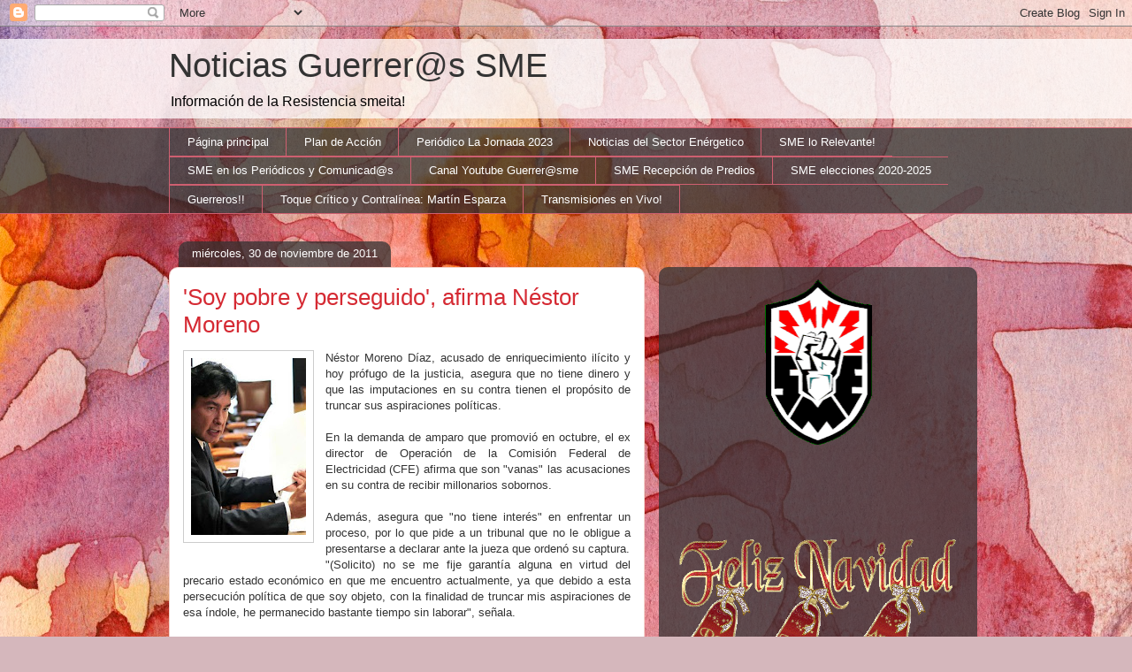

--- FILE ---
content_type: text/html; charset=UTF-8
request_url: https://guerrerossme.blogspot.com/2011/11/soy-pobre-y-perseguido-afirma-nestor.html
body_size: 24495
content:
<!DOCTYPE html>
<html class='v2' dir='ltr' xmlns='http://www.w3.org/1999/xhtml' xmlns:b='http://www.google.com/2005/gml/b' xmlns:data='http://www.google.com/2005/gml/data' xmlns:expr='http://www.google.com/2005/gml/expr'>
<head>
<link href='https://www.blogger.com/static/v1/widgets/335934321-css_bundle_v2.css' rel='stylesheet' type='text/css'/>
<meta content='IE=EmulateIE7' http-equiv='X-UA-Compatible'/>
<meta content='width=1100' name='viewport'/>
<meta content='text/html; charset=UTF-8' http-equiv='Content-Type'/>
<meta content='blogger' name='generator'/>
<link href='https://guerrerossme.blogspot.com/favicon.ico' rel='icon' type='image/x-icon'/>
<link href='http://guerrerossme.blogspot.com/2011/11/soy-pobre-y-perseguido-afirma-nestor.html' rel='canonical'/>
<link rel="alternate" type="application/atom+xml" title="Noticias Guerrer@s SME - Atom" href="https://guerrerossme.blogspot.com/feeds/posts/default" />
<link rel="alternate" type="application/rss+xml" title="Noticias Guerrer@s SME - RSS" href="https://guerrerossme.blogspot.com/feeds/posts/default?alt=rss" />
<link rel="service.post" type="application/atom+xml" title="Noticias Guerrer@s SME - Atom" href="https://www.blogger.com/feeds/4109974125705639543/posts/default" />

<link rel="alternate" type="application/atom+xml" title="Noticias Guerrer@s SME - Atom" href="https://guerrerossme.blogspot.com/feeds/6180691554938151233/comments/default" />
<!--Can't find substitution for tag [blog.ieCssRetrofitLinks]-->
<link href='https://blogger.googleusercontent.com/img/b/R29vZ2xl/AVvXsEjMu-7WiA36XdBgUjDEPyi-CMkn3XceOxhzMPQ_P3Ybo-JZd1TSaDb-XFxWAWeM435RAPDbNfLqCMQLDcj_NEZSiRUcjI0lti6MCgZlZosO6QHNPcrrLNjS_a9FLpKoIIu1r1vEgFjO5hk/s200/get.jpg' rel='image_src'/>
<meta content='http://guerrerossme.blogspot.com/2011/11/soy-pobre-y-perseguido-afirma-nestor.html' property='og:url'/>
<meta content='&#39;Soy pobre y perseguido&#39;, afirma Néstor Moreno' property='og:title'/>
<meta content='Néstor Moreno Díaz, acusado de enriquecimiento ilícito y hoy prófugo de la justicia, asegura que no tiene dinero y que las imputaciones en s...' property='og:description'/>
<meta content='https://blogger.googleusercontent.com/img/b/R29vZ2xl/AVvXsEjMu-7WiA36XdBgUjDEPyi-CMkn3XceOxhzMPQ_P3Ybo-JZd1TSaDb-XFxWAWeM435RAPDbNfLqCMQLDcj_NEZSiRUcjI0lti6MCgZlZosO6QHNPcrrLNjS_a9FLpKoIIu1r1vEgFjO5hk/w1200-h630-p-k-no-nu/get.jpg' property='og:image'/>
<title>Noticias Guerrer@s SME: 'Soy pobre y perseguido', afirma Néstor Moreno</title>
<style id='page-skin-1' type='text/css'><!--
/*
-----------------------------------------------
Blogger Template Style
Name:     Awesome Inc.
Designer: Tina Chen
URL:      tinachen.org
----------------------------------------------- */
/* Variable definitions
====================
<Variable name="keycolor" description="Main Color" type="color" default="#ffffff"/>
<Group description="Page" selector="body">
<Variable name="body.font" description="Font" type="font"
default="normal normal 13px Arial, Tahoma, Helvetica, FreeSans, sans-serif"/>
<Variable name="body.background.color" description="Background Color" type="color" default="#000000"/>
<Variable name="body.text.color" description="Text Color" type="color" default="#ffffff"/>
</Group>
<Group description="Links" selector=".main-inner">
<Variable name="link.color" description="Link Color" type="color" default="#888888"/>
<Variable name="link.visited.color" description="Visited Color" type="color" default="#444444"/>
<Variable name="link.hover.color" description="Hover Color" type="color" default="#cccccc"/>
</Group>
<Group description="Blog Title" selector=".header h1">
<Variable name="header.font" description="Title Font" type="font"
default="normal bold 40px Arial, Tahoma, Helvetica, FreeSans, sans-serif"/>
<Variable name="header.text.color" description="Title Color" type="color" default="#333333" />
<Variable name="header.background.color" description="Header Background" type="color" default="transparent" />
</Group>
<Group description="Blog Description" selector=".header .description">
<Variable name="description.font" description="Font" type="font"
default="normal normal 14px Arial, Tahoma, Helvetica, FreeSans, sans-serif"/>
<Variable name="description.text.color" description="Text Color" type="color"
default="#333333" />
</Group>
<Group description="Tabs Text" selector=".tabs-inner .widget li a">
<Variable name="tabs.font" description="Font" type="font"
default="normal bold 14px Arial, Tahoma, Helvetica, FreeSans, sans-serif"/>
<Variable name="tabs.text.color" description="Text Color" type="color" default="#333333"/>
<Variable name="tabs.selected.text.color" description="Selected Color" type="color" default="#ffffff"/>
</Group>
<Group description="Tabs Background" selector=".tabs-outer .PageList">
<Variable name="tabs.background.color" description="Background Color" type="color" default="#141414"/>
<Variable name="tabs.selected.background.color" description="Selected Color" type="color" default="#444444"/>
<Variable name="tabs.border.color" description="Border Color" type="color" default="transparent"/>
</Group>
<Group description="Date Header" selector=".main-inner .widget h2.date-header, .main-inner .widget h2.date-header span">
<Variable name="date.font" description="Font" type="font"
default="normal normal 14px Arial, Tahoma, Helvetica, FreeSans, sans-serif"/>
<Variable name="date.text.color" description="Text Color" type="color" default="#666666"/>
<Variable name="date.border.color" description="Border Color" type="color" default="transparent"/>
</Group>
<Group description="Post Title" selector="h3.post-title, h4, h3.post-title a">
<Variable name="post.title.font" description="Font" type="font"
default="normal bold 22px Arial, Tahoma, Helvetica, FreeSans, sans-serif"/>
<Variable name="post.title.text.color" description="Text Color" type="color" default="#333333"/>
</Group>
<Group description="Post Background" selector=".post">
<Variable name="post.background.color" description="Background Color" type="color" default="transparent" />
<Variable name="post.border.color" description="Border Color" type="color" default="transparent" />
<Variable name="post.border.bevel.color" description="Bevel Color" type="color" default="transparent"/>
</Group>
<Group description="Gadget Title" selector="h2">
<Variable name="widget.title.font" description="Font" type="font"
default="normal bold 14px Arial, Tahoma, Helvetica, FreeSans, sans-serif"/>
<Variable name="widget.title.text.color" description="Text Color" type="color" default="#333333"/>
</Group>
<Group description="Gadget Text" selector=".sidebar .widget">
<Variable name="widget.font" description="Font" type="font"
default="normal normal 14px Arial, Tahoma, Helvetica, FreeSans, sans-serif"/>
<Variable name="widget.text.color" description="Text Color" type="color" default="#333333"/>
<Variable name="widget.alternate.text.color" description="Alternate Color" type="color" default="#666666"/>
</Group>
<Group description="Gadget Links" selector=".sidebar .widget">
<Variable name="widget.link.color" description="Link Color" type="color" default="#d52a33"/>
<Variable name="widget.link.visited.color" description="Visited Color" type="color" default="#7d181e"/>
<Variable name="widget.link.hover.color" description="Hover Color" type="color" default="#d52a33"/>
</Group>
<Group description="Gadget Background" selector=".sidebar .widget">
<Variable name="widget.background.color" description="Background Color" type="color" default="#141414"/>
<Variable name="widget.border.color" description="Border Color" type="color" default="#222222"/>
<Variable name="widget.border.bevel.color" description="Bevel Color" type="color" default="#000000"/>
</Group>
<Group description="Sidebar Background" selector=".column-left-inner .column-right-inner">
<Variable name="widget.outer.background.color" description="Background Color" type="color" default="transparent" />
</Group>
<Group description="Images" selector=".main-inner">
<Variable name="image.background.color" description="Background Color" type="color" default="transparent"/>
<Variable name="image.border.color" description="Border Color" type="color" default="transparent"/>
</Group>
<Group description="Feed" selector=".blog-feeds">
<Variable name="feed.text.color" description="Text Color" type="color" default="#333333"/>
</Group>
<Group description="Feed Links" selector=".blog-feeds">
<Variable name="feed.link.color" description="Link Color" type="color" default="#d52a33"/>
<Variable name="feed.link.visited.color" description="Visited Color" type="color" default="#7d181e"/>
<Variable name="feed.link.hover.color" description="Hover Color" type="color" default="#d52a33"/>
</Group>
<Group description="Pager" selector=".blog-pager">
<Variable name="pager.background.color" description="Background Color" type="color" default="#ffffff" />
</Group>
<Group description="Footer" selector=".footer-outer">
<Variable name="footer.background.color" description="Background Color" type="color" default="transparent" />
<Variable name="footer.text.color" description="Text Color" type="color" default="#333333" />
</Group>
<Variable name="title.shadow.spread" description="Title Shadow" type="length" default="-1px"/>
<Variable name="body.background" description="Body Background" type="background"
color="#d5b7bc"
default="$(color) none repeat scroll top left"/>
<Variable name="body.background.gradient.cap" description="Body Gradient Cap" type="url"
default="none"/>
<Variable name="tabs.background.gradient" description="Tabs Background Gradient" type="url"
default="none"/>
<Variable name="header.background.gradient" description="Header Background Gradient" type="url" default="none" />
<Variable name="header.padding.top" description="Header Top Padding" type="length" default="22px" />
<Variable name="header.margin.top" description="Header Top Margin" type="length" default="0" />
<Variable name="header.margin.bottom" description="Header Bottom Margin" type="length" default="0" />
<Variable name="widget.padding.top" description="Widget Padding Top" type="length" default="8px" />
<Variable name="widget.padding.side" description="Widget Padding Side" type="length" default="15px" />
<Variable name="widget.outer.margin.top" description="Widget Top Margin" type="length" default="0" />
<Variable name="widget.outer.background.gradient" description="Gradient" type="url" default="none" />
<Variable name="widget.border.radius" description="Gadget Border Radius" type="length" default="0" />
<Variable name="outer.shadow.spread" description="Outer Shadow Size" type="length" default="0" />
<Variable name="date.header.border.radius.top" description="Date Header Border Radius Top" type="length" default="0" />
<Variable name="date.header.position" description="Date Header Position" type="length" default="15px" />
<Variable name="date.space" description="Date Space" type="length" default="30px" />
<Variable name="date.position" description="Date Float" type="string" default="static" />
<Variable name="date.padding.bottom" description="Date Padding Bottom" type="length" default="0" />
<Variable name="date.border.size" description="Date Border Size" type="length" default="0" />
<Variable name="date.background" description="Date Background" type="background" color="transparent"
default="$(color) none no-repeat scroll top left" />
<Variable name="date.first.border.radius.top" description="Date First top radius" type="length" default="10px" />
<Variable name="date.last.space.bottom" description="Date Last Space Bottom" type="length"
default="20px" />
<Variable name="date.last.border.radius.bottom" description="Date Last bottom radius" type="length" default="10px" />
<Variable name="post.first.padding.top" description="First Post Padding Top" type="length" default="0" />
<Variable name="image.shadow.spread" description="Image Shadow Size" type="length" default="0"/>
<Variable name="image.border.radius" description="Image Border Radius" type="length" default="0"/>
<Variable name="separator.outdent" description="Separator Outdent" type="length" default="15px" />
<Variable name="title.separator.border.size" description="Widget Title Border Size" type="length" default="1px" />
<Variable name="list.separator.border.size" description="List Separator Border Size" type="length" default="1px" />
<Variable name="shadow.spread" description="Shadow Size" type="length" default="0"/>
<Variable name="startSide" description="Side where text starts in blog language" type="automatic" default="left"/>
<Variable name="endSide" description="Side where text ends in blog language" type="automatic" default="right"/>
<Variable name="date.side" description="Side where date header is placed" type="string" default="right"/>
<Variable name="pager.border.radius.top" description="Pager Border Top Radius" type="length" default="10px" />
<Variable name="pager.space.top" description="Pager Top Space" type="length" default="1em" />
<Variable name="footer.background.gradient" description="Background Gradient" type="url" default="none" />
*/
/* Content
----------------------------------------------- */
body, .body-fauxcolumn-outer {
font: normal normal 13px Arial, Tahoma, Helvetica, FreeSans, sans-serif;
color: #333333;
background: #d5b7bc url(//themes.googleusercontent.com/image?id=0BwVBOzw_-hbMOGFhZWQ3YjgtZGZiZC00ODlhLWFkNmQtMzRmZmQzMjAxNTY0) repeat-x fixed center center /* Credit:jusant (http://www.istockphoto.com/googleimages.php?id=5359589&amp;platform=blogger) */;
}
html body .content-outer {
min-width: 0;
max-width: 100%;
width: 100%;
}
a:link {
text-decoration: none;
color: #d52a33;
}
a:visited {
text-decoration: none;
color: #7d181e;
}
a:hover {
text-decoration: underline;
color: #d52a33;
}
.body-fauxcolumn-outer .cap-top {
position: absolute;
z-index: 1;
height: 276px;
width: 100%;
background: transparent none repeat-x scroll top left;
_background-image: none;
}
/* Columns
----------------------------------------------- */
.content-inner {
padding: 0;
}
.header-inner .section {
margin: 0 16px;
}
.tabs-inner .section {
margin: 0 16px;
}
.main-inner {
padding-top: 60px;
}
.main-inner .column-center-inner,
.main-inner .column-left-inner,
.main-inner .column-right-inner {
padding: 0 5px;
}
*+html body .main-inner .column-center-inner {
margin-top: -60px;
}
#layout .main-inner .column-center-inner {
margin-top: 0;
}
/* Header
----------------------------------------------- */
.header-outer {
margin: 14px 0 10px 0;
background: transparent url(//www.blogblog.com/1kt/awesomeinc/header_gradient_artsy.png) repeat scroll 0 0;
}
.Header h1 {
font: normal normal 38px Arial, Tahoma, Helvetica, FreeSans, sans-serif;
color: #333333;
text-shadow: 0 0 -1px #000000;
}
.Header h1 a {
color: #333333;
}
.Header .description {
font: normal normal 16px Arial, Tahoma, Helvetica, FreeSans, sans-serif;
color: #000000;
}
.header-inner .Header .titlewrapper,
.header-inner .Header .descriptionwrapper {
padding-left: 0;
padding-right: 0;
margin-bottom: 0;
}
.header-inner .Header .titlewrapper {
padding-top: 9px;
}
/* Tabs
----------------------------------------------- */
.tabs-outer {
overflow: hidden;
position: relative;
background: transparent url(//www.blogblog.com/1kt/awesomeinc/tabs_gradient_artsy.png) repeat scroll 0 0;
}
#layout .tabs-outer {
overflow: visible;
}
.tabs-cap-top, .tabs-cap-bottom {
position: absolute;
width: 100%;
border-top: 1px solid #ce5f70;
}
.tabs-cap-bottom {
bottom: 0;
}
.tabs-inner .widget li a {
display: inline-block;
margin: 0;
padding: .6em 1.5em;
font: normal normal 13px Arial, Tahoma, Helvetica, FreeSans, sans-serif;
color: #ffffff;
border-top: 1px solid #ce5f70;
border-bottom: 1px solid #ce5f70;
border-left: 1px solid #ce5f70;
}
.tabs-inner .widget li:last-child a {
border-right: 1px solid #ce5f70;
}
.tabs-inner .widget li.selected a, .tabs-inner .widget li a:hover {
background: #000000 url(//www.blogblog.com/1kt/awesomeinc/tabs_gradient_artsy.png) repeat-x scroll 0 -100px;
color: #ffffff;
}
/* Headings
----------------------------------------------- */
h2 {
font: normal bold 14px Arial, Tahoma, Helvetica, FreeSans, sans-serif;
color: #ffffff;
}
/* Widgets
----------------------------------------------- */
.main-inner .section {
margin: 0 27px;
padding: 0;
}
.main-inner .column-left-outer,
.main-inner .column-right-outer {
margin-top: 0;
}
#layout .main-inner .column-left-outer,
#layout .main-inner .column-right-outer {
margin-top: 0;
}
.main-inner .column-left-inner,
.main-inner .column-right-inner {
background: transparent url(//www.blogblog.com/1kt/awesomeinc/tabs_gradient_artsy.png) repeat 0 0;
-moz-box-shadow: 0 0 0 rgba(0, 0, 0, .2);
-webkit-box-shadow: 0 0 0 rgba(0, 0, 0, .2);
-goog-ms-box-shadow: 0 0 0 rgba(0, 0, 0, .2);
box-shadow: 0 0 0 rgba(0, 0, 0, .2);
-moz-border-radius: 10px;
-webkit-border-radius: 10px;
-goog-ms-border-radius: 10px;
border-radius: 10px;
}
#layout .main-inner .column-left-inner,
#layout .main-inner .column-right-inner {
margin-top: 0;
}
.sidebar .widget {
font: normal normal 13px Arial, Tahoma, Helvetica, FreeSans, sans-serif;
color: #ffffff;
}
.sidebar .widget a:link {
color: #dab7bc;
}
.sidebar .widget a:visited {
color: #dac399;
}
.sidebar .widget a:hover {
color: #dab7bc;
}
.sidebar .widget h2 {
text-shadow: 0 0 -1px #000000;
}
.main-inner .widget {
background-color: transparent;
border: 1px solid transparent;
padding: 0 0 15px;
margin: 20px -16px;
-moz-box-shadow: 0 0 0 rgba(0, 0, 0, .2);
-webkit-box-shadow: 0 0 0 rgba(0, 0, 0, .2);
-goog-ms-box-shadow: 0 0 0 rgba(0, 0, 0, .2);
box-shadow: 0 0 0 rgba(0, 0, 0, .2);
-moz-border-radius: 10px;
-webkit-border-radius: 10px;
-goog-ms-border-radius: 10px;
border-radius: 10px;
}
.main-inner .widget h2 {
margin: 0 -0;
padding: .6em 0 .5em;
border-bottom: 1px solid transparent;
}
.footer-inner .widget h2 {
padding: 0 0 .4em;
border-bottom: 1px solid transparent;
}
.main-inner .widget h2 + div, .footer-inner .widget h2 + div {
border-top: 0 solid transparent;
padding-top: 8px;
}
.main-inner .widget .widget-content {
margin: 0 -0;
padding: 7px 0 0;
}
.main-inner .widget ul, .main-inner .widget #ArchiveList ul.flat {
margin: -8px -15px 0;
padding: 0;
list-style: none;
}
.main-inner .widget #ArchiveList {
margin: -8px 0 0;
}
.main-inner .widget ul li, .main-inner .widget #ArchiveList ul.flat li {
padding: .5em 15px;
text-indent: 0;
color: #ffffff;
border-top: 0 solid transparent;
border-bottom: 1px solid transparent;
}
.main-inner .widget #ArchiveList ul li {
padding-top: .25em;
padding-bottom: .25em;
}
.main-inner .widget ul li:first-child, .main-inner .widget #ArchiveList ul.flat li:first-child {
border-top: none;
}
.main-inner .widget ul li:last-child, .main-inner .widget #ArchiveList ul.flat li:last-child {
border-bottom: none;
}
.post-body {
position: relative;
}
.main-inner .widget .post-body ul {
padding: 0 2.5em;
margin: .5em 0;
list-style: disc;
}
.main-inner .widget .post-body ul li {
padding: 0.25em 0;
margin-bottom: .25em;
color: #333333;
border: none;
}
.footer-inner .widget ul {
padding: 0;
list-style: none;
}
.widget .zippy {
color: #ffffff;
}
/* Posts
----------------------------------------------- */
body .main-inner .Blog {
padding: 0;
margin-bottom: 1em;
background-color: transparent;
border: none;
-moz-box-shadow: 0 0 0 rgba(0, 0, 0, 0);
-webkit-box-shadow: 0 0 0 rgba(0, 0, 0, 0);
-goog-ms-box-shadow: 0 0 0 rgba(0, 0, 0, 0);
box-shadow: 0 0 0 rgba(0, 0, 0, 0);
}
.main-inner .section:last-child .Blog:last-child {
padding: 0;
margin-bottom: 1em;
}
.main-inner .widget h2.date-header {
margin: 0 -15px 1px;
padding: 0 0 0 0;
font: normal normal 13px Arial, Tahoma, Helvetica, FreeSans, sans-serif;
color: #ffffff;
background: transparent url(//www.blogblog.com/1kt/awesomeinc/tabs_gradient_artsy.png) repeat fixed center center;
border-top: 0 solid transparent;
border-bottom: 1px solid transparent;
-moz-border-radius-topleft: 10px;
-moz-border-radius-topright: 10px;
-webkit-border-top-left-radius: 10px;
-webkit-border-top-right-radius: 10px;
border-top-left-radius: 10px;
border-top-right-radius: 10px;
position: absolute;
bottom: 100%;
left: 25px;
text-shadow: 0 0 -1px #000000;
}
.main-inner .widget h2.date-header span {
font: normal normal 13px Arial, Tahoma, Helvetica, FreeSans, sans-serif;
display: block;
padding: .5em 15px;
border-left: 0 solid transparent;
border-right: 0 solid transparent;
}
.date-outer {
position: relative;
margin: 60px 0 20px;
padding: 0 15px;
background-color: #ffffff;
border: 1px solid #f4d3cc;
-moz-box-shadow: 0 0 0 rgba(0, 0, 0, .2);
-webkit-box-shadow: 0 0 0 rgba(0, 0, 0, .2);
-goog-ms-box-shadow: 0 0 0 rgba(0, 0, 0, .2);
box-shadow: 0 0 0 rgba(0, 0, 0, .2);
-moz-border-radius: 10px;
-webkit-border-radius: 10px;
-goog-ms-border-radius: 10px;
border-radius: 10px;
}
.date-outer:first-child {
margin-top: 0;
}
.date-outer:last-child {
margin-bottom: 0;
-moz-border-radius-bottomleft: 0;
-moz-border-radius-bottomright: 0;
-webkit-border-bottom-left-radius: 0;
-webkit-border-bottom-right-radius: 0;
-goog-ms-border-bottom-left-radius: 0;
-goog-ms-border-bottom-right-radius: 0;
border-bottom-left-radius: 0;
border-bottom-right-radius: 0;
}
.date-posts {
margin: 0 -0;
padding: 0 0;
clear: both;
}
.post-outer, .inline-ad {
border-top: 1px solid #f4d3cc;
margin: 0 -0;
padding: 15px 0;
}
.post-outer {
padding-bottom: 10px;
}
.post-outer:first-child {
padding-top: 10px;
border-top: none;
}
.post-outer:last-child, .inline-ad:last-child {
border-bottom: none;
}
.post-body {
position: relative;
}
.post-body img {
padding: 8px;
background: #ffffff;
border: 1px solid #cccccc;
-moz-box-shadow: 0 0 0 rgba(0, 0, 0, .2);
-webkit-box-shadow: 0 0 0 rgba(0, 0, 0, .2);
box-shadow: 0 0 0 rgba(0, 0, 0, .2);
-moz-border-radius: 0;
-webkit-border-radius: 0;
border-radius: 0;
}
h3.post-title, h4 {
font: normal normal 26px Arial, Tahoma, Helvetica, FreeSans, sans-serif;
color: #d52a33;
}
h3.post-title a {
font: normal normal 26px Arial, Tahoma, Helvetica, FreeSans, sans-serif;
color: #d52a33;
}
h3.post-title a:hover {
color: #d52a33;
text-decoration: underline;
}
.post-header {
margin: 0 0 1em;
}
.post-body {
line-height: 1.4;
}
.post-outer h2 {
color: #333333;
}
.post-footer {
margin: 1.5em 0 0;
}
#blog-pager {
padding: 15px;
font-size: 120%;
background-color: #ffffff;
border: 1px solid transparent;
-moz-box-shadow: 0 0 0 rgba(0, 0, 0, .2);
-webkit-box-shadow: 0 0 0 rgba(0, 0, 0, .2);
-goog-ms-box-shadow: 0 0 0 rgba(0, 0, 0, .2);
box-shadow: 0 0 0 rgba(0, 0, 0, .2);
-moz-border-radius: 10px;
-webkit-border-radius: 10px;
-goog-ms-border-radius: 10px;
border-radius: 10px;
-moz-border-radius-topleft: 0;
-moz-border-radius-topright: 0;
-webkit-border-top-left-radius: 0;
-webkit-border-top-right-radius: 0;
-goog-ms-border-top-left-radius: 0;
-goog-ms-border-top-right-radius: 0;
border-top-left-radius: 0;
border-top-right-radius-topright: 0;
margin-top: 0;
}
.blog-feeds, .post-feeds {
margin: 1em 0;
text-align: center;
color: #333333;
}
.blog-feeds a, .post-feeds a {
color: #ffffff;
}
.blog-feeds a:visited, .post-feeds a:visited {
color: #ffffff;
}
.blog-feeds a:hover, .post-feeds a:hover {
color: #ffffff;
}
.post-outer .comments {
margin-top: 2em;
}
/* Footer
----------------------------------------------- */
.footer-outer {
margin: -0 0 -1px;
padding: 0 0 0;
color: #333333;
overflow: hidden;
}
.footer-fauxborder-left {
border-top: 1px solid transparent;
background: transparent url(//www.blogblog.com/1kt/awesomeinc/header_gradient_artsy.png) repeat scroll 0 0;
-moz-box-shadow: 0 0 0 rgba(0, 0, 0, .2);
-webkit-box-shadow: 0 0 0 rgba(0, 0, 0, .2);
-goog-ms-box-shadow: 0 0 0 rgba(0, 0, 0, .2);
box-shadow: 0 0 0 rgba(0, 0, 0, .2);
margin: 0 -0;
}
/* Sumarios: miniatura
----------------------------------------------- */
.thumb img {
float: right;
margin: 0 0px 10px 10px;
width:100px;
}
.jump-link a {
line-height: 16px;
font-size: 12px;
color: #990000;
}
.jump-link a:hover {
font-weight: bold;
font-size: 16px;
color: #993366;
}
/* Mobile
----------------------------------------------- */
*+html body.mobile .main-inner .column-center-inner {
margin-top: 0;
}
.mobile .main-inner {
padding-top: 0;
}
.mobile .main-inner .widget {
padding: 0 0 15px;
}
.mobile .main-inner .widget h2 + div,
.mobile .footer-inner .widget h2 + div {
border-top: none;
padding-top: 0;
}
.mobile .footer-inner .widget h2 {
padding: 0.5em 0;
border-bottom: none;
}
.mobile .main-inner .widget .widget-content {
margin: 0;
padding: 7px 0 0;
}
.mobile .main-inner .widget ul,
.mobile .main-inner .widget #ArchiveList ul.flat {
margin: 0 -15px 0;
}
.mobile .main-inner .widget h2.date-header {
left: 0;
}
.mobile .date-header span {
padding: 0.4em 0;
}
.mobile .date-outer:first-child {
margin-bottom: 0;
border: 1px solid #f4d3cc;
-moz-border-radius-topleft: 10px;
-moz-border-radius-topright: 10px;
-webkit-border-top-left-radius: 10px;
-webkit-border-top-right-radius: 10px;
-goog-ms-border-top-left-radius: 10px;
-goog-ms-border-top-right-radius: 10px;
border-top-left-radius: 10px;
border-top-right-radius: 10px;
}
.mobile .date-outer {
border-color: #f4d3cc;
border-width: 0 1px 1px;
}
.mobile .date-outer:last-child {
margin-bottom: 0;
}
.mobile .main-inner {
padding: 20px 10px;
}
.mobile .header-inner .section {
margin: 0;
}
.mobile .post-outer, .mobile .inline-ad {
padding: 5px 0;
}
.mobile .tabs-inner .section {
margin: 0 10px;
}
.mobile .main-inner .section {
margin: 0;
}
.mobile .main-inner .widget h2 {
margin: 0;
padding: 0;
}
.mobile .main-inner .widget h2.date-header span {
padding: 0;
}
.mobile .main-inner .widget .widget-content {
margin: 0;
padding: 7px 0 0;
}
.mobile .main-inner .column-center-inner,
.mobile .main-inner .column-left-inner,
.mobile .main-inner .column-right-inner {
padding: 0;
}
.mobile .main-inner .column-left-inner,
.mobile .main-inner .column-right-inner {
background: transparent url(//www.blogblog.com/1kt/awesomeinc/tabs_gradient_artsy.png) repeat 0 0;
-moz-box-shadow: none;
-webkit-box-shadow: none;
-goog-ms-box-shadow: none;
box-shadow: none;
}
.mobile .date-posts {
margin: 0;
padding: 0;
}
.mobile .footer-fauxborder-left {
margin: 0;
}
.mobile .main-inner .section:last-child .Blog:last-child {
margin-bottom: 0;
}
.mobile-index-contents {
color: #333333;
}
.mobile .mobile-link-button {
background: #000000 url(//www.blogblog.com/1kt/awesomeinc/tabs_gradient_artsy.png) repeat-x scroll 0 -100px;
}
.mobile-link-button a:link, .mobile-link-button a:visited {
color: #ffffff;
}

--></style>
<style id='template-skin-1' type='text/css'><!--
body {
min-width: 930px;
}
.content-outer, .content-fauxcolumn-outer, .region-inner {
min-width: 930px;
max-width: 930px;
_width: 930px;
}
.main-inner .columns {
padding-left: 0;
padding-right: 360px;
}
.main-inner .fauxcolumn-center-outer {
left: 0;
right: 360px;
/* IE6 does not respect left and right together */
_width: expression(this.parentNode.offsetWidth -
parseInt("0") -
parseInt("360px") + 'px');
}
.main-inner .fauxcolumn-left-outer {
width: 0;
}
.main-inner .fauxcolumn-right-outer {
width: 360px;
}
.main-inner .column-left-outer {
width: 0;
right: 100%;
margin-left: -0;
}
.main-inner .column-right-outer {
width: 360px;
margin-right: -360px;
}
#layout {
min-width: 0;
}
#layout .content-outer {
min-width: 0;
width: 800px;
}
#layout .region-inner {
min-width: 0;
width: auto;
}
--></style>
<!-- Script Prototype y Scriptaculous-->
<script src="//www.google.com/jsapi"></script>
<script>
google.load("prototype","1.6.0.3");
google.load("scriptaculous", "1.8.2");
</script>
<!-- Script Prototype y Scriptaculous-->
<link href='https://www.blogger.com/dyn-css/authorization.css?targetBlogID=4109974125705639543&amp;zx=db5d1801-9911-46e1-849b-0290812a50ba' media='none' onload='if(media!=&#39;all&#39;)media=&#39;all&#39;' rel='stylesheet'/><noscript><link href='https://www.blogger.com/dyn-css/authorization.css?targetBlogID=4109974125705639543&amp;zx=db5d1801-9911-46e1-849b-0290812a50ba' rel='stylesheet'/></noscript>
<meta name='google-adsense-platform-account' content='ca-host-pub-1556223355139109'/>
<meta name='google-adsense-platform-domain' content='blogspot.com'/>

</head>
<body class='loading'>
<div class='navbar section' id='navbar'><div class='widget Navbar' data-version='1' id='Navbar1'><script type="text/javascript">
    function setAttributeOnload(object, attribute, val) {
      if(window.addEventListener) {
        window.addEventListener('load',
          function(){ object[attribute] = val; }, false);
      } else {
        window.attachEvent('onload', function(){ object[attribute] = val; });
      }
    }
  </script>
<div id="navbar-iframe-container"></div>
<script type="text/javascript" src="https://apis.google.com/js/platform.js"></script>
<script type="text/javascript">
      gapi.load("gapi.iframes:gapi.iframes.style.bubble", function() {
        if (gapi.iframes && gapi.iframes.getContext) {
          gapi.iframes.getContext().openChild({
              url: 'https://www.blogger.com/navbar/4109974125705639543?po\x3d6180691554938151233\x26origin\x3dhttps://guerrerossme.blogspot.com',
              where: document.getElementById("navbar-iframe-container"),
              id: "navbar-iframe"
          });
        }
      });
    </script><script type="text/javascript">
(function() {
var script = document.createElement('script');
script.type = 'text/javascript';
script.src = '//pagead2.googlesyndication.com/pagead/js/google_top_exp.js';
var head = document.getElementsByTagName('head')[0];
if (head) {
head.appendChild(script);
}})();
</script>
</div></div>
<div class='body-fauxcolumns'>
<div class='fauxcolumn-outer body-fauxcolumn-outer'>
<div class='cap-top'>
<div class='cap-left'></div>
<div class='cap-right'></div>
</div>
<div class='fauxborder-left'>
<div class='fauxborder-right'></div>
<div class='fauxcolumn-inner'>
</div>
</div>
<div class='cap-bottom'>
<div class='cap-left'></div>
<div class='cap-right'></div>
</div>
</div>
</div>
<div class='content'>
<div class='content-fauxcolumns'>
<div class='fauxcolumn-outer content-fauxcolumn-outer'>
<div class='cap-top'>
<div class='cap-left'></div>
<div class='cap-right'></div>
</div>
<div class='fauxborder-left'>
<div class='fauxborder-right'></div>
<div class='fauxcolumn-inner'>
</div>
</div>
<div class='cap-bottom'>
<div class='cap-left'></div>
<div class='cap-right'></div>
</div>
</div>
</div>
<div class='content-outer'>
<div class='content-cap-top cap-top'>
<div class='cap-left'></div>
<div class='cap-right'></div>
</div>
<div class='fauxborder-left content-fauxborder-left'>
<div class='fauxborder-right content-fauxborder-right'></div>
<div class='content-inner'>
<header>
<div class='header-outer'>
<div class='header-cap-top cap-top'>
<div class='cap-left'></div>
<div class='cap-right'></div>
</div>
<div class='fauxborder-left header-fauxborder-left'>
<div class='fauxborder-right header-fauxborder-right'></div>
<div class='region-inner header-inner'>
<div class='header section' id='header'><div class='widget Header' data-version='1' id='Header1'>
<div id='header-inner'>
<div class='titlewrapper'>
<h1 class='title'>
<a href='https://guerrerossme.blogspot.com/'>
Noticias Guerrer@s SME
</a>
</h1>
</div>
<div class='descriptionwrapper'>
<p class='description'><span>Información de la Resistencia smeita!</span></p>
</div>
</div>
</div></div>
</div>
</div>
<div class='header-cap-bottom cap-bottom'>
<div class='cap-left'></div>
<div class='cap-right'></div>
</div>
</div>
</header>
<div class='tabs-outer'>
<div class='tabs-cap-top cap-top'>
<div class='cap-left'></div>
<div class='cap-right'></div>
</div>
<div class='fauxborder-left tabs-fauxborder-left'>
<div class='fauxborder-right tabs-fauxborder-right'></div>
<div class='region-inner tabs-inner'>
<div class='tabs section' id='crosscol'><div class='widget PageList' data-version='1' id='PageList1'>
<h2>Páginas</h2>
<div class='widget-content'>
<ul>
<li>
<a href='https://guerrerossme.blogspot.com/'>Página principal</a>
</li>
<li>
<a href='https://guerrerossme.blogspot.com/p/blog-page_1.html'>Plan de Acción</a>
</li>
<li>
<a href='https://guerrerossme.blogspot.com/p/fotogaleria.html'>Periódico La Jornada 2023</a>
</li>
<li>
<a href='https://guerrerossme.blogspot.com/p/columnas.html'>Noticias del Sector Enérgetico</a>
</li>
<li>
<a href='https://guerrerossme.blogspot.com/p/acerca-del-blog-guerrers-sme.html'>SME lo Relevante!</a>
</li>
<li>
<a href='https://guerrerossme.blogspot.com/p/sguenos-en-las-transmisiones-en-vivo.html'>SME en los Periódicos y Comunicad@s</a>
</li>
<li>
<a href='https://www.youtube.com/user/guerrerossme'>Canal Youtube Guerrer@sme </a>
</li>
<li>
<a href='https://guerrerossme.blogspot.com/p/revista-proceso.html'>SME Recepción de Predios </a>
</li>
<li>
<a href='https://guerrerossme.blogspot.com/p/sme-elecciones-2020-2025.html'>SME elecciones 2020-2025</a>
</li>
<li>
<a href='https://guerrerossme.blogspot.com/p/guerreros.html'>Guerreros!!</a>
</li>
<li>
<a href='https://guerrerossme.blogspot.com/p/toque-critico-martin-esparza-flores_28.html'>Toque Crítico y Contralínea: Martín Esparza </a>
</li>
<li>
<a href='http://www.ustream.tv/channel/guerrer-s-sme'>Transmisiones en Vivo!</a>
</li>
</ul>
<div class='clear'></div>
</div>
</div></div>
<div class='tabs no-items section' id='crosscol-overflow'></div>
</div>
</div>
<div class='tabs-cap-bottom cap-bottom'>
<div class='cap-left'></div>
<div class='cap-right'></div>
</div>
</div>
<div class='main-outer'>
<div class='main-cap-top cap-top'>
<div class='cap-left'></div>
<div class='cap-right'></div>
</div>
<div class='fauxborder-left main-fauxborder-left'>
<div class='fauxborder-right main-fauxborder-right'></div>
<div class='region-inner main-inner'>
<div class='columns fauxcolumns'>
<div class='fauxcolumn-outer fauxcolumn-center-outer'>
<div class='cap-top'>
<div class='cap-left'></div>
<div class='cap-right'></div>
</div>
<div class='fauxborder-left'>
<div class='fauxborder-right'></div>
<div class='fauxcolumn-inner'>
</div>
</div>
<div class='cap-bottom'>
<div class='cap-left'></div>
<div class='cap-right'></div>
</div>
</div>
<div class='fauxcolumn-outer fauxcolumn-left-outer'>
<div class='cap-top'>
<div class='cap-left'></div>
<div class='cap-right'></div>
</div>
<div class='fauxborder-left'>
<div class='fauxborder-right'></div>
<div class='fauxcolumn-inner'>
</div>
</div>
<div class='cap-bottom'>
<div class='cap-left'></div>
<div class='cap-right'></div>
</div>
</div>
<div class='fauxcolumn-outer fauxcolumn-right-outer'>
<div class='cap-top'>
<div class='cap-left'></div>
<div class='cap-right'></div>
</div>
<div class='fauxborder-left'>
<div class='fauxborder-right'></div>
<div class='fauxcolumn-inner'>
</div>
</div>
<div class='cap-bottom'>
<div class='cap-left'></div>
<div class='cap-right'></div>
</div>
</div>
<!-- corrects IE6 width calculation -->
<div class='columns-inner'>
<div class='column-center-outer'>
<div class='column-center-inner'>
<div class='main section' id='main'><div class='widget Blog' data-version='1' id='Blog1'>
<div class='blog-posts hfeed'>

          <div class="date-outer">
        
<h2 class='date-header'><span>miércoles, 30 de noviembre de 2011</span></h2>

          <div class="date-posts">
        
<div class='post-outer'>
<div class='post hentry'>
<a name='6180691554938151233'></a>
<h3 class='post-title entry-title'>
'Soy pobre y perseguido', afirma Néstor Moreno
</h3>
<div class='post-header'>
<div class='post-header-line-1'></div>
</div>
<div class='post-body entry-content'>
<div style="text-align: justify;"></div><div class="separator" style="clear: both; text-align: justify;"><a href="https://blogger.googleusercontent.com/img/b/R29vZ2xl/AVvXsEjMu-7WiA36XdBgUjDEPyi-CMkn3XceOxhzMPQ_P3Ybo-JZd1TSaDb-XFxWAWeM435RAPDbNfLqCMQLDcj_NEZSiRUcjI0lti6MCgZlZosO6QHNPcrrLNjS_a9FLpKoIIu1r1vEgFjO5hk/s1600/get.jpg" imageanchor="1" style="clear: left; float: left; margin-bottom: 1em; margin-right: 1em;"><img border="0" height="200" src="https://blogger.googleusercontent.com/img/b/R29vZ2xl/AVvXsEjMu-7WiA36XdBgUjDEPyi-CMkn3XceOxhzMPQ_P3Ybo-JZd1TSaDb-XFxWAWeM435RAPDbNfLqCMQLDcj_NEZSiRUcjI0lti6MCgZlZosO6QHNPcrrLNjS_a9FLpKoIIu1r1vEgFjO5hk/s200/get.jpg" width="130" /></a></div><div style="text-align: justify;">Néstor Moreno Díaz, acusado de enriquecimiento ilícito y hoy prófugo de la justicia, asegura que no tiene dinero y que las imputaciones en su contra tienen el propósito de truncar sus aspiraciones políticas.</div><div style="text-align: justify;"><br />
</div><div style="text-align: justify;">En la demanda de amparo que promovió en octubre, el ex director de Operación de la Comisión Federal de Electricidad (CFE) afirma que son "vanas" las acusaciones en su contra de recibir millonarios sobornos.</div><div style="text-align: justify;"><br />
</div><div style="text-align: justify;">Además, asegura que "no tiene interés" en enfrentar un proceso, por lo que pide a un tribunal que no le obligue a presentarse a declarar ante la jueza que ordenó su captura.</div><div style="text-align: justify;">"(Solicito) no se me fije garantía alguna en virtud del precario estado económico en que me encuentro actualmente, ya que debido a esta persecución política de que soy objeto, con la finalidad de truncar mis aspiraciones de esa índole, he permanecido bastante tiempo sin laborar", señala.</div><div style="text-align: justify;"><br />
</div><div style="text-align: justify;">Agrega que si fueran ciertas las imputaciones de corrupción contra su persona, "la PGR no habría tenido empacho en acusarme de ejercicio abusivo de funciones", pero, como no tenía elementos para hacerlo, lo acusaron de enriquecimiento ilícito.</div><div style="text-align: justify;"><br />
</div><div style="text-align: justify;">También dice que las autoridades judiciales no le deben hacer caso a la información que ha enviado Estados Unidos.</div><div style="text-align: justify;"><br />
</div><div style="text-align: justify;">"No es jurídicamente posible que nuestra legislación mexicana le dé valor a opiniones que provienen de países extranjeros".</div><div style="text-align: justify;"><br />
</div><div style="text-align: justify;">"Son vanos todos los argumentos que realiza la autoridad (la jueza que ordenó su aprehensión), en el sentido de que según recortes periodísticos o la opinión del Gobierno de EU, el suscrito recibió actos de sobornos o regalías por motivo de que aproveché mi estatus de funcionario para favorecer a varias empresas con el otorgamiento de contratos", señala.</div><div style="text-align: justify;"><br />
</div><div style="text-align: justify;">Rechaza Responsabilidad</div><div style="text-align: justify;"><br />
</div><div style="text-align: justify;">La acusación de la PGR contra el ex director de Operación de la CFE establece que los supuestos sobornos los aceptó de empresas como la estadounidense Lindsey Manufacturing Company (LMC), a quien le otorgaron 19 contratos por 19 millones de dólares entre 2003 y 2008.</div><div style="text-align: justify;"><br />
</div><div style="text-align: justify;">El principal argumento de defensa del inculpado es que él no tenía ningún puesto en la CFE desde el cual pudiera haber influido para facilitar los contratos y por ello su firma no va a aparecer en ninguna de las licitaciones o invitaciones falladas.</div><div style="text-align: justify;"><br />
</div><div style="text-align: justify;">"Es una imputación infundada e inexistente ya que no tuvo intervención alguna en los mismos. Los contratos en alusión fueron fincados por distintas gerencias regionales de Transmisión dependientes de la Subdirección de Transmisión de la CFE, cuya área es totalmente diferente a la que en ese tiempo ocupaba, esto es: la Subdirección de Generación", dijo.</div><div style="text-align: justify;"><br />
</div><div style="text-align: justify;">Precisa que de los 19 contratos fincados a la empresa Lindsey Manufacturing, 9 fueron por licitación pública internacional, 6 por procedimiento de adjudicación directa por derechos de patente y 4 por invitación, y que las contrataciones las realizó un grupo interdisciplinario de cada gerencia regional de Transmisión.</div><div style="text-align: justify;"><br />
</div><div style="text-align: justify;">Sin embargo, la investigación federal ubicó la participación de Moreno en la modificación de un contrato de 2001, en el que se pagaron 44 millones de dólares a la empresa para modernizar la red informática del Centro Nacional de Control de Energía (Cenace).</div><div style="text-align: justify;"><br />
</div><div style="text-align: justify;">"El contrato fue firmado en primer instancia por el jefe de área de Transmisión y Transformación, Jesús Espino Cazares, y por el coordinador del Cenace, Gustavo A. Salvador Torres, y obviamente por el subdirector de Transmisión, Transformación y Control, Raymundo Campos Millán.</div><div style="text-align: justify;"><br />
</div><div style="text-align: justify;">"Por motivo de la jubilación de este último, el suscrito tomó la responsabilidad y sólo participé en la cuarta modificación del mencionado contrato, pero para la disminución al importe de impuestos y derechos de importación", declaró Moreno.</div><div style="text-align: justify;"><br />
</div><div style="text-align: justify;"><br />
</div><div style="text-align: justify;"><br />
</div><div style="text-align: justify;"><br />
</div><div style="text-align: justify;">Fuente: <a href="http://noticias.terra.com.mx/mexico/politica/soy-pobre-y-perseguido-afirma-nestor-moreno,55eefdace74f3310VgnVCM20000099f154d0RCRD.html">Terra</a></div>
<div style='clear: both;'></div>
</div>
<div class='post-footer'>
<div class='post-footer-line post-footer-line-1'><span class='post-author vcard'>
Publicado por
<span class='fn'>beky2011</span>
</span>
<span class='post-timestamp'>
en
<a class='timestamp-link' href='https://guerrerossme.blogspot.com/2011/11/soy-pobre-y-perseguido-afirma-nestor.html' rel='bookmark' title='permanent link'><abbr class='published' title='2011-11-30T09:55:00-06:00'>9:55</abbr></a>
</span>
<span class='post-comment-link'>
</span>
<span class='post-icons'>
<span class='item-control blog-admin pid-1199659000'>
<a href='https://www.blogger.com/post-edit.g?blogID=4109974125705639543&postID=6180691554938151233&from=pencil' title='Editar entrada'>
<img alt='' class='icon-action' height='18' src='https://resources.blogblog.com/img/icon18_edit_allbkg.gif' width='18'/>
</a>
</span>
</span>
<div class='post-share-buttons'>
<a class='goog-inline-block share-button sb-email' href='https://www.blogger.com/share-post.g?blogID=4109974125705639543&postID=6180691554938151233&target=email' target='_blank' title='Enviar por correo electrónico'><span class='share-button-link-text'>Enviar por correo electrónico</span></a><a class='goog-inline-block share-button sb-blog' href='https://www.blogger.com/share-post.g?blogID=4109974125705639543&postID=6180691554938151233&target=blog' onclick='window.open(this.href, "_blank", "height=270,width=475"); return false;' target='_blank' title='Escribe un blog'><span class='share-button-link-text'>Escribe un blog</span></a><a class='goog-inline-block share-button sb-twitter' href='https://www.blogger.com/share-post.g?blogID=4109974125705639543&postID=6180691554938151233&target=twitter' target='_blank' title='Compartir en X'><span class='share-button-link-text'>Compartir en X</span></a><a class='goog-inline-block share-button sb-facebook' href='https://www.blogger.com/share-post.g?blogID=4109974125705639543&postID=6180691554938151233&target=facebook' onclick='window.open(this.href, "_blank", "height=430,width=640"); return false;' target='_blank' title='Compartir con Facebook'><span class='share-button-link-text'>Compartir con Facebook</span></a><a class='goog-inline-block share-button sb-pinterest' href='https://www.blogger.com/share-post.g?blogID=4109974125705639543&postID=6180691554938151233&target=pinterest' target='_blank' title='Compartir en Pinterest'><span class='share-button-link-text'>Compartir en Pinterest</span></a>
</div>
</div>
<div class='post-footer-line post-footer-line-2'><span class='post-labels'>
Etiquetas:
<a href='https://guerrerossme.blogspot.com/search/label/N%C3%A9stor%20Moreno' rel='tag'>Néstor Moreno</a>
</span>
</div>
<div class='post-footer-line post-footer-line-3'><span class='post-location'>
</span>
</div>
</div>
</div>
<div class='comments' id='comments'>
<a name='comments'></a>
</div>
</div>

        </div></div>
      
</div>
<div class='blog-pager' id='blog-pager'>
<span id='blog-pager-newer-link'>
<a class='blog-pager-newer-link' href='https://guerrerossme.blogspot.com/2011/11/indagan-en-sinaloa-10-jueces-2.html' id='Blog1_blog-pager-newer-link' title='Entrada más reciente'>Entrada más reciente</a>
</span>
<span id='blog-pager-older-link'>
<a class='blog-pager-older-link' href='https://guerrerossme.blogspot.com/2011/11/revisan-gasto-en-cfe-por-11-mil-mdp.html' id='Blog1_blog-pager-older-link' title='Entrada antigua'>Entrada antigua</a>
</span>
<a class='home-link' href='https://guerrerossme.blogspot.com/'>Inicio</a>
</div>
<div class='clear'></div>
<div class='post-feeds'>
</div>
</div></div>
</div>
</div>
<div class='column-left-outer'>
<div class='column-left-inner'>
<aside>
</aside>
</div>
</div>
<div class='column-right-outer'>
<div class='column-right-inner'>
<aside>
<div class='sidebar section' id='sidebar-right-1'><div class='widget HTML' data-version='1' id='HTML2'>
<div class='widget-content'>
<center>
<a href="https://blogger.googleusercontent.com/img/b/R29vZ2xl/AVvXsEhhpUPlQrzQDXoabHh8yi4toTkkdROBt3m9lnmScCdfP3xHnZpMG1jFSlHI1kAWuq-TtVBvlyPXeaeIl87Ya7CE6AtmK-lN6o5LEeuBMPfRNkBXIrarcumJcqUMdSQc2Lg1At5dYdxZbfE/s1600/SME.gif" style="font-size: 100%; margin-left: 1em; margin-right: 1em;"><img border="0" height="200" src="https://blogger.googleusercontent.com/img/b/R29vZ2xl/AVvXsEhhpUPlQrzQDXoabHh8yi4toTkkdROBt3m9lnmScCdfP3xHnZpMG1jFSlHI1kAWuq-TtVBvlyPXeaeIl87Ya7CE6AtmK-lN6o5LEeuBMPfRNkBXIrarcumJcqUMdSQc2Lg1At5dYdxZbfE/s200/SME.gif" width="135" /></a></center>
<div style="text-align: center;"><br /></div>
<center><br /></center>
<p>&nbsp;</p>
<center>&nbsp;&nbsp;<style type="text/css"></style></center>
<div style="text-align: center;">
<a href="http://www.glitter-graphics.com/"><img border="0" height="160" src="https://lh3.googleusercontent.com/blogger_img_proxy/AEn0k_vWh6FfcRE85xhOnoJzjVivjTMTkXyncMx5GMlTuB0XRShptcOp_hSlb9qMAz6hzsmD6ZAdRUfQHGZhGMb-1Cm6CaNn5ML_nNFYtsxJQbjUrwBwKEb18LDK4WjXSajfCylT=s0-d" width="320"></a></div>
<div style="text-align: center;">
<br />
<div id="navidad">
<div style="text-align: center;">
</div>
</div>
<div id="navidad">
<div style="text-align: center;">
<a href="http://www.glitter-graphics.com/" style="font-size: 100%; text-align: left;"><img border="0" height="300" src="https://lh3.googleusercontent.com/blogger_img_proxy/AEn0k_tEaHghWFfVlCeWMURylu1TBLhiWHhri0MiMtFGJ_L3lENFP_AFO0ZRhUSwaMqCHLXxw0Rk0uCtFrF6fMtwtwmTCgoJ9oiOEn6oOBUJt7dm_iv3GpHrPmp5TETl39u-bdvd=s0-d" width="300"></a></div>
</div>
<center>
<div style="text-align: center;">
<br /></div>
</center>
</div>
<div style="text-align: center;">
</div>
<div style="text-align: center;">
</div>
<div style="text-align: center;">
<br /></div>
<div style="text-align: center;">
<br /></div>
<div style="text-align: center;">
<a class="hovergallery" href="https://es-la.facebook.com/guerrera.smeita" style="font-size: 100%;" target="_blank"><img src="https://blogger.googleusercontent.com/img/b/R29vZ2xl/AVvXsEgwcBvCwhdWsisb4QbmkSuI5AgBFBoqT3o2fzPPKUwXSXAhQqGMskvyXUReye2APtR-bxKi9LLUqD1F-AddAMAZMRf4lXmar9VOSi5KrVzozmfqBOJ9_3osGI-HrIu9V9ulWYjbjzCZMXo/s1600/fb-ball-64.png" /></a><a class="hovergallery" href="https://twitter.com/guerrerossme" style="font-size: 100%;" target="_blank"><img src="https://blogger.googleusercontent.com/img/b/R29vZ2xl/AVvXsEheggV67jQ574OP-BPJ83a4IhphIrInFMr8r-X6h_zhu731VhMQ4VXEKgAEDg1VYPiNViJ-PWPtw8K1W-8pM2vP-N3i-tzIDzhwGT15TnYiZTutdc8mAWoE4GDeCRFT4_hJvNH-4klNqQI/s1600/twitter-ball-64.png" /></a><a class="hovergallery" href="https://www.youtube.com/user/guerrerossme" style="font-size: 100%;" target="_blank"><img src="https://blogger.googleusercontent.com/img/b/R29vZ2xl/AVvXsEhbto_H7WOAdiVXSt9wtMxJzPMHvPzR2waii8AsOH0fS3Kadg4vbEGClZ5EY2QECZYDp9Quai2HCb8KeuswdrlJ9HDGd4mSG51OvBynLXShXXGb7OYeE3NbKGigVOD4XnWbGrzwhTMi2fg/s1600/youtube-ball-64.png" /></a></div>
</div>
<div class='clear'></div>
</div><div class='widget HTML' data-version='1' id='HTML1'>
<div class='widget-content'>
<p></p><div style="text-align: center;"><span style="color: white; font-family: arial; font-size: x-large;">
<p style="text-align: center;"><span style="color: white; font-family: arial; font-size: large;"><b>&nbsp;NO ES UNA GUERRA, ES GENOCIDIO</b></span></p><div class="separator" style="clear: both; text-align: center;"><a href="https://blogger.googleusercontent.com/img/b/R29vZ2xl/AVvXsEjjJMM_cCzvAXg8Xml_2UVEhU73e6p_ApVkfTPq-ZJrH6z5uP9QXXHllPmA2kFRx-2YbKAVnRI-HfK2ftDwjpoyrbnfINewz9F7s6h2_18LCCf8GcVOX7T8v_4gDCqxmVZBcUve4LhmOTOWDjDy-XF5j4LHM-qAep6nHnUgr0s9fl1LTxfQVM4RzTi1u60L/s500/fisgon.jpg" imageanchor="1" style="margin-left: 1em; margin-right: 1em;"><img border="0" data-original-height="330" data-original-width="500" height="211" src="https://blogger.googleusercontent.com/img/b/R29vZ2xl/AVvXsEjjJMM_cCzvAXg8Xml_2UVEhU73e6p_ApVkfTPq-ZJrH6z5uP9QXXHllPmA2kFRx-2YbKAVnRI-HfK2ftDwjpoyrbnfINewz9F7s6h2_18LCCf8GcVOX7T8v_4gDCqxmVZBcUve4LhmOTOWDjDy-XF5j4LHM-qAep6nHnUgr0s9fl1LTxfQVM4RzTi1u60L/s320/fisgon.jpg" width="320" /></a></div><br /><p><br /></p></span></div>
</div>
<div class='clear'></div>
</div><div class='widget HTML' data-version='1' id='HTML4'>
<div class='widget-content'>
<div style="text-align: center;"><span style="color: white; font-family: arial; font-size: x-large;"><b><span>4T y </span><span>SME  revisarán decreto de extinción de LyFC para&nbsp;</span></b></span><b><span style="color: white; font-family: arial; font-size: x-large;">Reinserción Laboral</span></b></div><div style="text-align: center;"><span style="color: white; font-family: arial; font-size: x-large;"><b>  <iframe frameborder="0" height="220" src="https://youtube.com/embed/j7MnaFogfiE" style="background-image: url(https://i.ytimg.com/vi/j7MnaFogfiE/hqdefault.jpg);" width="220"></iframe></b></span></div><div><div style="text-align: center;"><span style="color: white; font-family: arial; font-size: x-large;"><b>SME y GF trabajan en propuesta de Reinserción Laboral</b></span></div><div style="text-align: center;"><span style="color: white; font-family: arial; font-size: x-large;"><b><iframe frameborder="0" height="220" src="https://youtube.com/embed/LspymaJP5FU" style="background-image: url(https://i.ytimg.com/vi/LspymaJP5FU/hqdefault.jpg);" width="220"></iframe> </b></span></div><div style="text-align: center;"><span style="color: white; font-family: arial; font-size: x-large;"><b> AMLO revisará costo de la solución al conflicto del SME</b></span></div><div style="text-align: center;"><span style="font-family: arial; font-size: x-large;"><span><b><iframe frameborder="0" height="220" src="https://youtube.com/embed/P39VIpPQj9s" style="background-image: url(https://i.ytimg.com/vi/P39VIpPQj9s/hqdefault.jpg);" width="220"></iframe></b></span><br /></span></div></div><div style="text-align: center;"><span style="font-size: x-large;"><br /></span></div><div style="text-align: center;"><span style="color: white; font-family: arial; font-size: x-large;"><b>SME entrega a AMLO censo de 15 mil trabajadores para Reinserción Laboral</b></span></div><div style="text-align: center;"><span style="color: white; font-family: arial; font-size: x-large;"><iframe frameborder="0" height="220" src="https://youtube.com/embed/wRLzvavTZQo" style="background-image: url(https://i.ytimg.com/vi/wRLzvavTZQo/hqdefault.jpg);" width="220"></iframe></span></div><div style="text-align: center;"><span style="text-align: left;"><span style="color: white; font-family: arial; font-size: x-large;"><b>AMLO respetaremos autonomía sindical del SME</b></span></span></div><div style="text-align: center;"><span style="color: white; font-family: arial; font-size: x-large;"><b><iframe frameborder="0" height="220" src="https://youtube.com/embed/omBZBXoohCE" style="background-image: url(https://i.ytimg.com/vi/omBZBXoohCE/hqdefault.jpg);" width="220"></iframe> </b></span></div><div><div style="text-align: center;"><span style="color: white; font-family: arial; font-size: x-large;"><b> SENER resolverá el conflicto del SME: AMLO</b></span></div><div style="text-align: center;"><span style="font-family: arial; font-size: x-large;"><span style="color: white;"><b><iframe frameborder="0" height="220" src="https://youtube.com/embed/slUbu-Vo_Jc" width="220"></iframe></b></span><br /></span></div></div><p style="text-align: center;"><a href="https://guerrerossme.blogspot.com/2020/10/sme-entrega-amlo-carta-de-intencion.html"><span style="color: white; font-family: arial; font-size: x-large;"><b>SME propone a AMLO reinserción laboral de trabajador@s en CFE</b></span></a></p>
</div>
<div class='clear'></div>
</div><div class='widget HTML' data-version='1' id='HTML5'>
<div class='widget-content'>
<div style="text-align: center;">
<span style="color: white; font-family: Arial, Helvetica, sans-serif; font-size: x-large;"><b>SME pide a AMLO restituir LyFC</b></span></div>
<center>
<iframe allowfullscreen="" frameborder="0" height="250" src="https://www.youtube.com/embed/rekDDuBYc9E" width="250"></iframe></center>
<div style="text-align: center;">
<span style="color: white; font-family: Arial, Helvetica, sans-serif; font-size: x-large;"><b>AMLO y SME concluirán negociación</b></span></div>
<center>
<iframe allowfullscreen="" frameborder="0" height="250" src="https://www.youtube.com/embed/FCX1h9lVz8o" width="250"></iframe></center>
</div>
<div class='clear'></div>
</div><div class='widget HTML' data-version='1' id='HTML3'>
<h2 class='title'>Mensaje Martin al Grupo Secretarias</h2>
<div class='widget-content'>
<center>
<object width="220" height="190"><param name="movie" value="//www.youtube.com/v/rWd_WyyXCRY?fs=1&amp;hl=es_ES&amp;color1=0xcc2550&amp;color2=0xe87a9f"><param name="allowFullScreen" value="true" /><param name="allowscriptaccess" value="always" /><embed src="//www.youtube.com/v/rWd_WyyXCRY?fs=1&amp;hl=es_ES&amp;color1=0xcc2550&amp;color2=0xe87a9f" type="application/x-shockwave-flash" allowscriptaccess="always" allowfullscreen="true" width="220" height="190"></embed></object></center>
</div>
<div class='clear'></div>
</div><div class='widget PopularPosts' data-version='1' id='PopularPosts1'>
<h2>Las Noticias más visitadas! No te las pierdas!</h2>
<div class='widget-content popular-posts'>
<ul>
<li>
<div class='item-content'>
<div class='item-title'><a href='https://guerrerossme.blogspot.com/2011/09/sme-en-el-zocalo-despues-de-segob-7.html'>SME en el Zócalo Después de SEGOB 7 Septiembre 2011</a></div>
<div class='item-snippet'>
</div>
</div>
<div style='clear: both;'></div>
</li>
<li>
<div class='item-content'>
<div class='item-thumbnail'>
<a href='https://guerrerossme.blogspot.com/2011/04/el-poder-economico-libanes-mexico.html' target='_blank'>
<img alt='' border='0' src='https://blogger.googleusercontent.com/img/b/R29vZ2xl/AVvXsEhraA3k-aEXNbgOUWhnqNwTnK9wFB7-rEUTIfG1rU7gtPs51isbhdZvDj_e-Z_K-HKarel3n6RgVyBebqp5OG6hDAjWQnGyqevfa0LweAwYn2tgiNW0uc9vQx20jnbRIpI_HoB8ipp-G9Xo/w72-h72-p-k-no-nu/26.gif'/>
</a>
</div>
<div class='item-title'><a href='https://guerrerossme.blogspot.com/2011/04/el-poder-economico-libanes-mexico.html'>El poder Económico LIBANES &#8211;MÉXICO</a></div>
<div class='item-snippet'> La comunidad libanesa de México que predomina, más que en el área metropolitana, en Puebla, Veracruz y el sureste y en especial en nuestro ...</div>
</div>
<div style='clear: both;'></div>
</li>
<li>
<div class='item-content'>
<div class='item-thumbnail'>
<a href='https://guerrerossme.blogspot.com/2020/01/periodico-la-jornada-y-el-universal_29.html' target='_blank'>
<img alt='' border='0' src='https://lh3.googleusercontent.com/blogger_img_proxy/AEn0k_vgElsKzOIboCHTG0d441qwG4TaPANAZ3NSyQNUD2flSuzjm6E55iqE0zOIi8SH-usxD8jG1VqzOuTBCoLnVBR_q4Tb4CxOekUply_T59k-ZJOG=w72-h72-n-k-no-nu'/>
</a>
</div>
<div class='item-title'><a href='https://guerrerossme.blogspot.com/2020/01/periodico-la-jornada-y-el-universal_29.html'>Periódico La Jornada y El Universal</a></div>
<div class='item-snippet'> Trump firma el T-MEC, el nuevo tratado entre México, Estados Unidos y Canadá    Invertirá la IP en energía 100 mil millones de dólares, 29 ...</div>
</div>
<div style='clear: both;'></div>
</li>
<li>
<div class='item-content'>
<div class='item-thumbnail'>
<a href='https://guerrerossme.blogspot.com/2021/05/periodico-la-jornada-y-el-universal_6.html' target='_blank'>
<img alt='' border='0' src='https://lh3.googleusercontent.com/blogger_img_proxy/AEn0k_vrkneKrUoC4xN-2Eq8wrvBdtCR2tQ_kNi9hg-o5Ii2j8STM2JRFyxZIrnqN8uZu3_URk3_XmEls2yStx1Lla6fI93Hc24AKVa0OwROA_TyjbJGtg=w72-h72-n-k-no-nu'/>
</a>
</div>
<div class='item-title'><a href='https://guerrerossme.blogspot.com/2021/05/periodico-la-jornada-y-el-universal_6.html'>Periódico La Jornada y El Universal </a></div>
<div class='item-snippet'>López Obrador: el INE es de lo más ineficiente y parcial, 6 mayo 2021           CDMX habilita números telefónicos para atender a familiares ...</div>
</div>
<div style='clear: both;'></div>
</li>
<li>
<div class='item-content'>
<div class='item-thumbnail'>
<a href='https://guerrerossme.blogspot.com/2016/07/padres-de-los-43-toman-caseta-de-la.html' target='_blank'>
<img alt='' border='0' src='https://blogger.googleusercontent.com/img/b/R29vZ2xl/AVvXsEjoJVd9z8Ug0s6wQasrktbzsjB_0mk-QvjP5I0ffYjSu3XRCJy8btnTo8Q9Vg3ZO5dtwfIqnm4fJWTXscVQ6KSnTsD8l7vfx9dKaX52K_g_jWBvMU0jJINPQMKds10AxD0JTvdNGRFtbf78/w72-h72-p-k-no-nu/Padres+de+los+43+toman+caseta+de+la+M%25C3%25A9xico-Cuernavaca.jpg'/>
</a>
</div>
<div class='item-title'><a href='https://guerrerossme.blogspot.com/2016/07/padres-de-los-43-toman-caseta-de-la.html'>Padres de los 43 toman caseta de la México-Cuernavaca| Realizan zapatistas segunda entrega de alimentos a maestros en resistencia</a></div>
<div class='item-snippet'>   Padres de los normalistas de Ayotzinapa desaparecidos tomaron esta mañana la caseta de la autopista México-Cuernavava, y durante tres hor...</div>
</div>
<div style='clear: both;'></div>
</li>
<li>
<div class='item-content'>
<div class='item-thumbnail'>
<a href='https://guerrerossme.blogspot.com/2017/10/la-ultima-y-nos-vamos-30-octubre-2017.html' target='_blank'>
<img alt='' border='0' src='https://blogger.googleusercontent.com/img/b/R29vZ2xl/AVvXsEgtOdoGbLvqgTkX30QUnFRVDMCpUEDQKEuvmneHK5vKlds-NTZgmKv97_Dn15nTktZVictaP-V6PH6V4F-APNFzO0im_xB3MMGhpdHJiMeoE9YntiU2cUdQ0JNx3UQx-gy9ZbXcb-6yBY7Z/w72-h72-p-k-no-nu/6.jpg'/>
</a>
</div>
<div class='item-title'><a href='https://guerrerossme.blogspot.com/2017/10/la-ultima-y-nos-vamos-30-octubre-2017.html'>LA ÚLTIMA Y NOS VAMOS, 30 OCTUBRE 2017</a></div>
<div class='item-snippet'>  PAN, PRD y Morena siguen sin dar recursos a damnificados: PRI        El presidente del Partido Revolucionario Institucional (PRI), Enrique...</div>
</div>
<div style='clear: both;'></div>
</li>
<li>
<div class='item-content'>
<div class='item-thumbnail'>
<a href='https://guerrerossme.blogspot.com/2014/03/se-duplica-precio-de-la-canasta-basica.html' target='_blank'>
<img alt='' border='0' src='https://blogger.googleusercontent.com/img/b/R29vZ2xl/AVvXsEh1u_u3d0qDMkhmTWVuXNOHBLt7TKQyy8WCYs2OQ5pOTVcYqSuAUZJVkxQBtb7pxmz84AEqUuP-5qTn6f-wwN8sMfs4rMjtpFBnNkBNLSSJakdvi92B7dN3OmgredPRY45D97-U_qyJVsE/w72-h72-p-k-no-nu/Se+duplica+precio+de+la+canasta+b%C3%A1sica+PRD.jpg'/>
</a>
</div>
<div class='item-title'><a href='https://guerrerossme.blogspot.com/2014/03/se-duplica-precio-de-la-canasta-basica.html'>Se duplica precio de la canasta básica: PRD</a></div>
<div class='item-snippet'>
</div>
</div>
<div style='clear: both;'></div>
</li>
<li>
<div class='item-content'>
<div class='item-title'><a href='https://guerrerossme.blogspot.com/2010/12/falta-cumplir-promesas-electricistas.html'>Falta cumplir promesas a electricistas, acepta la SG</a></div>
<div class='item-snippet'>Fabiola Martínez Periódico La Jornada Domingo 26 de diciembre de 2010, p. 16 El subsecretario de Gobierno de la Secretaría de Gobernación (S...</div>
</div>
<div style='clear: both;'></div>
</li>
<li>
<div class='item-content'>
<div class='item-thumbnail'>
<a href='https://guerrerossme.blogspot.com/2013/08/marcha-en-defensa-del-petroleo-culmina.html' target='_blank'>
<img alt='' border='0' src='https://blogger.googleusercontent.com/img/b/R29vZ2xl/AVvXsEiCNZmeHBP3FOTmr3iYS6BuXj-Scni9_Ij8M_dD6ctf8HzildkXSmDsMS4sY5A_xffDnsXzUQqV_fEQZKVnY558hKfS12iN8TE70mNfRCzlcT_2d-e-l4ykF6GhRsYeYW8D3Ed_YyXyOkk/w72-h72-p-k-no-nu/Advierten+en+mitin+por+defensa+del+petr%C3%B3leo+no+m%C3%A1s+tolerancia+a+la+represi%C3%B3n.jpg'/>
</a>
</div>
<div class='item-title'><a href='https://guerrerossme.blogspot.com/2013/08/marcha-en-defensa-del-petroleo-culmina.html'>Marcha en defensa del petróleo culmina con advertencia de &#8220;no más tolerancia a la represión&#8221;</a></div>
<div class='item-snippet'> En un manifiesto a la nación, leído por los actores Daniel Giménez Cacho y Julieta Egurrola, dijeron que está claro que el gobierno realiza...</div>
</div>
<div style='clear: both;'></div>
</li>
<li>
<div class='item-content'>
<div class='item-thumbnail'>
<a href='https://guerrerossme.blogspot.com/2021/12/la-ultima-y-nos-vamos-28-diciembre-2021.html' target='_blank'>
<img alt='' border='0' src='https://lh3.googleusercontent.com/blogger_img_proxy/AEn0k_scT8HJFBtXLzf06I9euEujodIQaXKRFMRT4RfIZFB_s24JCkbT8mZiQz8iDRgk7gmTHpVS6YUy6xIkjV9zwiLrQxtu6Ow-G0LjoFGjxf6yFyNlJg=w72-h72-n-k-no-nu'/>
</a>
</div>
<div class='item-title'><a href='https://guerrerossme.blogspot.com/2021/12/la-ultima-y-nos-vamos-28-diciembre-2021.html'>LA ÚLTIMA Y NOS VAMOS, 28 DICIEMBRE 2021</a></div>
<div class='item-snippet'>4 Predicciones de Nostradamus para 2022 &#160; &#160;En enero iniciarán operaciones 500 sucursales del Banco del Bienestar: AMLO &#160; &#160;AMLO responde a cr...</div>
</div>
<div style='clear: both;'></div>
</li>
</ul>
<div class='clear'></div>
</div>
</div><div class='widget BlogArchive' data-version='1' id='BlogArchive1'>
<h2>Blog Archive</h2>
<div class='widget-content'>
<div id='ArchiveList'>
<div id='BlogArchive1_ArchiveList'>
<ul class='hierarchy'>
<li class='archivedate collapsed'>
<a class='toggle' href='javascript:void(0)'>
<span class='zippy'>

        &#9658;&#160;
      
</span>
</a>
<a class='post-count-link' href='https://guerrerossme.blogspot.com/2023/'>
2023
</a>
<span class='post-count' dir='ltr'>(376)</span>
<ul class='hierarchy'>
<li class='archivedate collapsed'>
<a class='toggle' href='javascript:void(0)'>
<span class='zippy'>

        &#9658;&#160;
      
</span>
</a>
<a class='post-count-link' href='https://guerrerossme.blogspot.com/2023/12/'>
diciembre
</a>
<span class='post-count' dir='ltr'>(6)</span>
</li>
</ul>
<ul class='hierarchy'>
<li class='archivedate collapsed'>
<a class='toggle' href='javascript:void(0)'>
<span class='zippy'>

        &#9658;&#160;
      
</span>
</a>
<a class='post-count-link' href='https://guerrerossme.blogspot.com/2023/11/'>
noviembre
</a>
<span class='post-count' dir='ltr'>(30)</span>
</li>
</ul>
<ul class='hierarchy'>
<li class='archivedate collapsed'>
<a class='toggle' href='javascript:void(0)'>
<span class='zippy'>

        &#9658;&#160;
      
</span>
</a>
<a class='post-count-link' href='https://guerrerossme.blogspot.com/2023/10/'>
octubre
</a>
<span class='post-count' dir='ltr'>(23)</span>
</li>
</ul>
<ul class='hierarchy'>
<li class='archivedate collapsed'>
<a class='toggle' href='javascript:void(0)'>
<span class='zippy'>

        &#9658;&#160;
      
</span>
</a>
<a class='post-count-link' href='https://guerrerossme.blogspot.com/2023/09/'>
septiembre
</a>
<span class='post-count' dir='ltr'>(15)</span>
</li>
</ul>
<ul class='hierarchy'>
<li class='archivedate collapsed'>
<a class='toggle' href='javascript:void(0)'>
<span class='zippy'>

        &#9658;&#160;
      
</span>
</a>
<a class='post-count-link' href='https://guerrerossme.blogspot.com/2023/08/'>
agosto
</a>
<span class='post-count' dir='ltr'>(15)</span>
</li>
</ul>
<ul class='hierarchy'>
<li class='archivedate collapsed'>
<a class='toggle' href='javascript:void(0)'>
<span class='zippy'>

        &#9658;&#160;
      
</span>
</a>
<a class='post-count-link' href='https://guerrerossme.blogspot.com/2023/07/'>
julio
</a>
<span class='post-count' dir='ltr'>(9)</span>
</li>
</ul>
<ul class='hierarchy'>
<li class='archivedate collapsed'>
<a class='toggle' href='javascript:void(0)'>
<span class='zippy'>

        &#9658;&#160;
      
</span>
</a>
<a class='post-count-link' href='https://guerrerossme.blogspot.com/2023/06/'>
junio
</a>
<span class='post-count' dir='ltr'>(45)</span>
</li>
</ul>
<ul class='hierarchy'>
<li class='archivedate collapsed'>
<a class='toggle' href='javascript:void(0)'>
<span class='zippy'>

        &#9658;&#160;
      
</span>
</a>
<a class='post-count-link' href='https://guerrerossme.blogspot.com/2023/05/'>
mayo
</a>
<span class='post-count' dir='ltr'>(36)</span>
</li>
</ul>
<ul class='hierarchy'>
<li class='archivedate collapsed'>
<a class='toggle' href='javascript:void(0)'>
<span class='zippy'>

        &#9658;&#160;
      
</span>
</a>
<a class='post-count-link' href='https://guerrerossme.blogspot.com/2023/04/'>
abril
</a>
<span class='post-count' dir='ltr'>(30)</span>
</li>
</ul>
<ul class='hierarchy'>
<li class='archivedate collapsed'>
<a class='toggle' href='javascript:void(0)'>
<span class='zippy'>

        &#9658;&#160;
      
</span>
</a>
<a class='post-count-link' href='https://guerrerossme.blogspot.com/2023/03/'>
marzo
</a>
<span class='post-count' dir='ltr'>(59)</span>
</li>
</ul>
<ul class='hierarchy'>
<li class='archivedate collapsed'>
<a class='toggle' href='javascript:void(0)'>
<span class='zippy'>

        &#9658;&#160;
      
</span>
</a>
<a class='post-count-link' href='https://guerrerossme.blogspot.com/2023/02/'>
febrero
</a>
<span class='post-count' dir='ltr'>(51)</span>
</li>
</ul>
<ul class='hierarchy'>
<li class='archivedate collapsed'>
<a class='toggle' href='javascript:void(0)'>
<span class='zippy'>

        &#9658;&#160;
      
</span>
</a>
<a class='post-count-link' href='https://guerrerossme.blogspot.com/2023/01/'>
enero
</a>
<span class='post-count' dir='ltr'>(57)</span>
</li>
</ul>
</li>
</ul>
<ul class='hierarchy'>
<li class='archivedate collapsed'>
<a class='toggle' href='javascript:void(0)'>
<span class='zippy'>

        &#9658;&#160;
      
</span>
</a>
<a class='post-count-link' href='https://guerrerossme.blogspot.com/2022/'>
2022
</a>
<span class='post-count' dir='ltr'>(637)</span>
<ul class='hierarchy'>
<li class='archivedate collapsed'>
<a class='toggle' href='javascript:void(0)'>
<span class='zippy'>

        &#9658;&#160;
      
</span>
</a>
<a class='post-count-link' href='https://guerrerossme.blogspot.com/2022/12/'>
diciembre
</a>
<span class='post-count' dir='ltr'>(42)</span>
</li>
</ul>
<ul class='hierarchy'>
<li class='archivedate collapsed'>
<a class='toggle' href='javascript:void(0)'>
<span class='zippy'>

        &#9658;&#160;
      
</span>
</a>
<a class='post-count-link' href='https://guerrerossme.blogspot.com/2022/11/'>
noviembre
</a>
<span class='post-count' dir='ltr'>(36)</span>
</li>
</ul>
<ul class='hierarchy'>
<li class='archivedate collapsed'>
<a class='toggle' href='javascript:void(0)'>
<span class='zippy'>

        &#9658;&#160;
      
</span>
</a>
<a class='post-count-link' href='https://guerrerossme.blogspot.com/2022/10/'>
octubre
</a>
<span class='post-count' dir='ltr'>(55)</span>
</li>
</ul>
<ul class='hierarchy'>
<li class='archivedate collapsed'>
<a class='toggle' href='javascript:void(0)'>
<span class='zippy'>

        &#9658;&#160;
      
</span>
</a>
<a class='post-count-link' href='https://guerrerossme.blogspot.com/2022/09/'>
septiembre
</a>
<span class='post-count' dir='ltr'>(51)</span>
</li>
</ul>
<ul class='hierarchy'>
<li class='archivedate collapsed'>
<a class='toggle' href='javascript:void(0)'>
<span class='zippy'>

        &#9658;&#160;
      
</span>
</a>
<a class='post-count-link' href='https://guerrerossme.blogspot.com/2022/08/'>
agosto
</a>
<span class='post-count' dir='ltr'>(44)</span>
</li>
</ul>
<ul class='hierarchy'>
<li class='archivedate collapsed'>
<a class='toggle' href='javascript:void(0)'>
<span class='zippy'>

        &#9658;&#160;
      
</span>
</a>
<a class='post-count-link' href='https://guerrerossme.blogspot.com/2022/07/'>
julio
</a>
<span class='post-count' dir='ltr'>(60)</span>
</li>
</ul>
<ul class='hierarchy'>
<li class='archivedate collapsed'>
<a class='toggle' href='javascript:void(0)'>
<span class='zippy'>

        &#9658;&#160;
      
</span>
</a>
<a class='post-count-link' href='https://guerrerossme.blogspot.com/2022/06/'>
junio
</a>
<span class='post-count' dir='ltr'>(51)</span>
</li>
</ul>
<ul class='hierarchy'>
<li class='archivedate collapsed'>
<a class='toggle' href='javascript:void(0)'>
<span class='zippy'>

        &#9658;&#160;
      
</span>
</a>
<a class='post-count-link' href='https://guerrerossme.blogspot.com/2022/05/'>
mayo
</a>
<span class='post-count' dir='ltr'>(60)</span>
</li>
</ul>
<ul class='hierarchy'>
<li class='archivedate collapsed'>
<a class='toggle' href='javascript:void(0)'>
<span class='zippy'>

        &#9658;&#160;
      
</span>
</a>
<a class='post-count-link' href='https://guerrerossme.blogspot.com/2022/04/'>
abril
</a>
<span class='post-count' dir='ltr'>(57)</span>
</li>
</ul>
<ul class='hierarchy'>
<li class='archivedate collapsed'>
<a class='toggle' href='javascript:void(0)'>
<span class='zippy'>

        &#9658;&#160;
      
</span>
</a>
<a class='post-count-link' href='https://guerrerossme.blogspot.com/2022/03/'>
marzo
</a>
<span class='post-count' dir='ltr'>(73)</span>
</li>
</ul>
<ul class='hierarchy'>
<li class='archivedate collapsed'>
<a class='toggle' href='javascript:void(0)'>
<span class='zippy'>

        &#9658;&#160;
      
</span>
</a>
<a class='post-count-link' href='https://guerrerossme.blogspot.com/2022/02/'>
febrero
</a>
<span class='post-count' dir='ltr'>(54)</span>
</li>
</ul>
<ul class='hierarchy'>
<li class='archivedate collapsed'>
<a class='toggle' href='javascript:void(0)'>
<span class='zippy'>

        &#9658;&#160;
      
</span>
</a>
<a class='post-count-link' href='https://guerrerossme.blogspot.com/2022/01/'>
enero
</a>
<span class='post-count' dir='ltr'>(54)</span>
</li>
</ul>
</li>
</ul>
<ul class='hierarchy'>
<li class='archivedate collapsed'>
<a class='toggle' href='javascript:void(0)'>
<span class='zippy'>

        &#9658;&#160;
      
</span>
</a>
<a class='post-count-link' href='https://guerrerossme.blogspot.com/2021/'>
2021
</a>
<span class='post-count' dir='ltr'>(844)</span>
<ul class='hierarchy'>
<li class='archivedate collapsed'>
<a class='toggle' href='javascript:void(0)'>
<span class='zippy'>

        &#9658;&#160;
      
</span>
</a>
<a class='post-count-link' href='https://guerrerossme.blogspot.com/2021/12/'>
diciembre
</a>
<span class='post-count' dir='ltr'>(53)</span>
</li>
</ul>
<ul class='hierarchy'>
<li class='archivedate collapsed'>
<a class='toggle' href='javascript:void(0)'>
<span class='zippy'>

        &#9658;&#160;
      
</span>
</a>
<a class='post-count-link' href='https://guerrerossme.blogspot.com/2021/11/'>
noviembre
</a>
<span class='post-count' dir='ltr'>(54)</span>
</li>
</ul>
<ul class='hierarchy'>
<li class='archivedate collapsed'>
<a class='toggle' href='javascript:void(0)'>
<span class='zippy'>

        &#9658;&#160;
      
</span>
</a>
<a class='post-count-link' href='https://guerrerossme.blogspot.com/2021/10/'>
octubre
</a>
<span class='post-count' dir='ltr'>(66)</span>
</li>
</ul>
<ul class='hierarchy'>
<li class='archivedate collapsed'>
<a class='toggle' href='javascript:void(0)'>
<span class='zippy'>

        &#9658;&#160;
      
</span>
</a>
<a class='post-count-link' href='https://guerrerossme.blogspot.com/2021/09/'>
septiembre
</a>
<span class='post-count' dir='ltr'>(64)</span>
</li>
</ul>
<ul class='hierarchy'>
<li class='archivedate collapsed'>
<a class='toggle' href='javascript:void(0)'>
<span class='zippy'>

        &#9658;&#160;
      
</span>
</a>
<a class='post-count-link' href='https://guerrerossme.blogspot.com/2021/08/'>
agosto
</a>
<span class='post-count' dir='ltr'>(75)</span>
</li>
</ul>
<ul class='hierarchy'>
<li class='archivedate collapsed'>
<a class='toggle' href='javascript:void(0)'>
<span class='zippy'>

        &#9658;&#160;
      
</span>
</a>
<a class='post-count-link' href='https://guerrerossme.blogspot.com/2021/07/'>
julio
</a>
<span class='post-count' dir='ltr'>(66)</span>
</li>
</ul>
<ul class='hierarchy'>
<li class='archivedate collapsed'>
<a class='toggle' href='javascript:void(0)'>
<span class='zippy'>

        &#9658;&#160;
      
</span>
</a>
<a class='post-count-link' href='https://guerrerossme.blogspot.com/2021/06/'>
junio
</a>
<span class='post-count' dir='ltr'>(81)</span>
</li>
</ul>
<ul class='hierarchy'>
<li class='archivedate collapsed'>
<a class='toggle' href='javascript:void(0)'>
<span class='zippy'>

        &#9658;&#160;
      
</span>
</a>
<a class='post-count-link' href='https://guerrerossme.blogspot.com/2021/05/'>
mayo
</a>
<span class='post-count' dir='ltr'>(81)</span>
</li>
</ul>
<ul class='hierarchy'>
<li class='archivedate collapsed'>
<a class='toggle' href='javascript:void(0)'>
<span class='zippy'>

        &#9658;&#160;
      
</span>
</a>
<a class='post-count-link' href='https://guerrerossme.blogspot.com/2021/04/'>
abril
</a>
<span class='post-count' dir='ltr'>(81)</span>
</li>
</ul>
<ul class='hierarchy'>
<li class='archivedate collapsed'>
<a class='toggle' href='javascript:void(0)'>
<span class='zippy'>

        &#9658;&#160;
      
</span>
</a>
<a class='post-count-link' href='https://guerrerossme.blogspot.com/2021/03/'>
marzo
</a>
<span class='post-count' dir='ltr'>(78)</span>
</li>
</ul>
<ul class='hierarchy'>
<li class='archivedate collapsed'>
<a class='toggle' href='javascript:void(0)'>
<span class='zippy'>

        &#9658;&#160;
      
</span>
</a>
<a class='post-count-link' href='https://guerrerossme.blogspot.com/2021/02/'>
febrero
</a>
<span class='post-count' dir='ltr'>(63)</span>
</li>
</ul>
<ul class='hierarchy'>
<li class='archivedate collapsed'>
<a class='toggle' href='javascript:void(0)'>
<span class='zippy'>

        &#9658;&#160;
      
</span>
</a>
<a class='post-count-link' href='https://guerrerossme.blogspot.com/2021/01/'>
enero
</a>
<span class='post-count' dir='ltr'>(82)</span>
</li>
</ul>
</li>
</ul>
<ul class='hierarchy'>
<li class='archivedate collapsed'>
<a class='toggle' href='javascript:void(0)'>
<span class='zippy'>

        &#9658;&#160;
      
</span>
</a>
<a class='post-count-link' href='https://guerrerossme.blogspot.com/2020/'>
2020
</a>
<span class='post-count' dir='ltr'>(977)</span>
<ul class='hierarchy'>
<li class='archivedate collapsed'>
<a class='toggle' href='javascript:void(0)'>
<span class='zippy'>

        &#9658;&#160;
      
</span>
</a>
<a class='post-count-link' href='https://guerrerossme.blogspot.com/2020/12/'>
diciembre
</a>
<span class='post-count' dir='ltr'>(80)</span>
</li>
</ul>
<ul class='hierarchy'>
<li class='archivedate collapsed'>
<a class='toggle' href='javascript:void(0)'>
<span class='zippy'>

        &#9658;&#160;
      
</span>
</a>
<a class='post-count-link' href='https://guerrerossme.blogspot.com/2020/11/'>
noviembre
</a>
<span class='post-count' dir='ltr'>(81)</span>
</li>
</ul>
<ul class='hierarchy'>
<li class='archivedate collapsed'>
<a class='toggle' href='javascript:void(0)'>
<span class='zippy'>

        &#9658;&#160;
      
</span>
</a>
<a class='post-count-link' href='https://guerrerossme.blogspot.com/2020/10/'>
octubre
</a>
<span class='post-count' dir='ltr'>(81)</span>
</li>
</ul>
<ul class='hierarchy'>
<li class='archivedate collapsed'>
<a class='toggle' href='javascript:void(0)'>
<span class='zippy'>

        &#9658;&#160;
      
</span>
</a>
<a class='post-count-link' href='https://guerrerossme.blogspot.com/2020/09/'>
septiembre
</a>
<span class='post-count' dir='ltr'>(90)</span>
</li>
</ul>
<ul class='hierarchy'>
<li class='archivedate collapsed'>
<a class='toggle' href='javascript:void(0)'>
<span class='zippy'>

        &#9658;&#160;
      
</span>
</a>
<a class='post-count-link' href='https://guerrerossme.blogspot.com/2020/08/'>
agosto
</a>
<span class='post-count' dir='ltr'>(88)</span>
</li>
</ul>
<ul class='hierarchy'>
<li class='archivedate collapsed'>
<a class='toggle' href='javascript:void(0)'>
<span class='zippy'>

        &#9658;&#160;
      
</span>
</a>
<a class='post-count-link' href='https://guerrerossme.blogspot.com/2020/07/'>
julio
</a>
<span class='post-count' dir='ltr'>(90)</span>
</li>
</ul>
<ul class='hierarchy'>
<li class='archivedate collapsed'>
<a class='toggle' href='javascript:void(0)'>
<span class='zippy'>

        &#9658;&#160;
      
</span>
</a>
<a class='post-count-link' href='https://guerrerossme.blogspot.com/2020/06/'>
junio
</a>
<span class='post-count' dir='ltr'>(86)</span>
</li>
</ul>
<ul class='hierarchy'>
<li class='archivedate collapsed'>
<a class='toggle' href='javascript:void(0)'>
<span class='zippy'>

        &#9658;&#160;
      
</span>
</a>
<a class='post-count-link' href='https://guerrerossme.blogspot.com/2020/05/'>
mayo
</a>
<span class='post-count' dir='ltr'>(81)</span>
</li>
</ul>
<ul class='hierarchy'>
<li class='archivedate collapsed'>
<a class='toggle' href='javascript:void(0)'>
<span class='zippy'>

        &#9658;&#160;
      
</span>
</a>
<a class='post-count-link' href='https://guerrerossme.blogspot.com/2020/04/'>
abril
</a>
<span class='post-count' dir='ltr'>(83)</span>
</li>
</ul>
<ul class='hierarchy'>
<li class='archivedate collapsed'>
<a class='toggle' href='javascript:void(0)'>
<span class='zippy'>

        &#9658;&#160;
      
</span>
</a>
<a class='post-count-link' href='https://guerrerossme.blogspot.com/2020/03/'>
marzo
</a>
<span class='post-count' dir='ltr'>(86)</span>
</li>
</ul>
<ul class='hierarchy'>
<li class='archivedate collapsed'>
<a class='toggle' href='javascript:void(0)'>
<span class='zippy'>

        &#9658;&#160;
      
</span>
</a>
<a class='post-count-link' href='https://guerrerossme.blogspot.com/2020/02/'>
febrero
</a>
<span class='post-count' dir='ltr'>(81)</span>
</li>
</ul>
<ul class='hierarchy'>
<li class='archivedate collapsed'>
<a class='toggle' href='javascript:void(0)'>
<span class='zippy'>

        &#9658;&#160;
      
</span>
</a>
<a class='post-count-link' href='https://guerrerossme.blogspot.com/2020/01/'>
enero
</a>
<span class='post-count' dir='ltr'>(50)</span>
</li>
</ul>
</li>
</ul>
<ul class='hierarchy'>
<li class='archivedate collapsed'>
<a class='toggle' href='javascript:void(0)'>
<span class='zippy'>

        &#9658;&#160;
      
</span>
</a>
<a class='post-count-link' href='https://guerrerossme.blogspot.com/2019/'>
2019
</a>
<span class='post-count' dir='ltr'>(1055)</span>
<ul class='hierarchy'>
<li class='archivedate collapsed'>
<a class='toggle' href='javascript:void(0)'>
<span class='zippy'>

        &#9658;&#160;
      
</span>
</a>
<a class='post-count-link' href='https://guerrerossme.blogspot.com/2019/12/'>
diciembre
</a>
<span class='post-count' dir='ltr'>(81)</span>
</li>
</ul>
<ul class='hierarchy'>
<li class='archivedate collapsed'>
<a class='toggle' href='javascript:void(0)'>
<span class='zippy'>

        &#9658;&#160;
      
</span>
</a>
<a class='post-count-link' href='https://guerrerossme.blogspot.com/2019/11/'>
noviembre
</a>
<span class='post-count' dir='ltr'>(86)</span>
</li>
</ul>
<ul class='hierarchy'>
<li class='archivedate collapsed'>
<a class='toggle' href='javascript:void(0)'>
<span class='zippy'>

        &#9658;&#160;
      
</span>
</a>
<a class='post-count-link' href='https://guerrerossme.blogspot.com/2019/10/'>
octubre
</a>
<span class='post-count' dir='ltr'>(82)</span>
</li>
</ul>
<ul class='hierarchy'>
<li class='archivedate collapsed'>
<a class='toggle' href='javascript:void(0)'>
<span class='zippy'>

        &#9658;&#160;
      
</span>
</a>
<a class='post-count-link' href='https://guerrerossme.blogspot.com/2019/09/'>
septiembre
</a>
<span class='post-count' dir='ltr'>(72)</span>
</li>
</ul>
<ul class='hierarchy'>
<li class='archivedate collapsed'>
<a class='toggle' href='javascript:void(0)'>
<span class='zippy'>

        &#9658;&#160;
      
</span>
</a>
<a class='post-count-link' href='https://guerrerossme.blogspot.com/2019/08/'>
agosto
</a>
<span class='post-count' dir='ltr'>(74)</span>
</li>
</ul>
<ul class='hierarchy'>
<li class='archivedate collapsed'>
<a class='toggle' href='javascript:void(0)'>
<span class='zippy'>

        &#9658;&#160;
      
</span>
</a>
<a class='post-count-link' href='https://guerrerossme.blogspot.com/2019/07/'>
julio
</a>
<span class='post-count' dir='ltr'>(81)</span>
</li>
</ul>
<ul class='hierarchy'>
<li class='archivedate collapsed'>
<a class='toggle' href='javascript:void(0)'>
<span class='zippy'>

        &#9658;&#160;
      
</span>
</a>
<a class='post-count-link' href='https://guerrerossme.blogspot.com/2019/06/'>
junio
</a>
<span class='post-count' dir='ltr'>(75)</span>
</li>
</ul>
<ul class='hierarchy'>
<li class='archivedate collapsed'>
<a class='toggle' href='javascript:void(0)'>
<span class='zippy'>

        &#9658;&#160;
      
</span>
</a>
<a class='post-count-link' href='https://guerrerossme.blogspot.com/2019/05/'>
mayo
</a>
<span class='post-count' dir='ltr'>(88)</span>
</li>
</ul>
<ul class='hierarchy'>
<li class='archivedate collapsed'>
<a class='toggle' href='javascript:void(0)'>
<span class='zippy'>

        &#9658;&#160;
      
</span>
</a>
<a class='post-count-link' href='https://guerrerossme.blogspot.com/2019/04/'>
abril
</a>
<span class='post-count' dir='ltr'>(103)</span>
</li>
</ul>
<ul class='hierarchy'>
<li class='archivedate collapsed'>
<a class='toggle' href='javascript:void(0)'>
<span class='zippy'>

        &#9658;&#160;
      
</span>
</a>
<a class='post-count-link' href='https://guerrerossme.blogspot.com/2019/03/'>
marzo
</a>
<span class='post-count' dir='ltr'>(115)</span>
</li>
</ul>
<ul class='hierarchy'>
<li class='archivedate collapsed'>
<a class='toggle' href='javascript:void(0)'>
<span class='zippy'>

        &#9658;&#160;
      
</span>
</a>
<a class='post-count-link' href='https://guerrerossme.blogspot.com/2019/02/'>
febrero
</a>
<span class='post-count' dir='ltr'>(100)</span>
</li>
</ul>
<ul class='hierarchy'>
<li class='archivedate collapsed'>
<a class='toggle' href='javascript:void(0)'>
<span class='zippy'>

        &#9658;&#160;
      
</span>
</a>
<a class='post-count-link' href='https://guerrerossme.blogspot.com/2019/01/'>
enero
</a>
<span class='post-count' dir='ltr'>(98)</span>
</li>
</ul>
</li>
</ul>
<ul class='hierarchy'>
<li class='archivedate collapsed'>
<a class='toggle' href='javascript:void(0)'>
<span class='zippy'>

        &#9658;&#160;
      
</span>
</a>
<a class='post-count-link' href='https://guerrerossme.blogspot.com/2018/'>
2018
</a>
<span class='post-count' dir='ltr'>(1537)</span>
<ul class='hierarchy'>
<li class='archivedate collapsed'>
<a class='toggle' href='javascript:void(0)'>
<span class='zippy'>

        &#9658;&#160;
      
</span>
</a>
<a class='post-count-link' href='https://guerrerossme.blogspot.com/2018/12/'>
diciembre
</a>
<span class='post-count' dir='ltr'>(117)</span>
</li>
</ul>
<ul class='hierarchy'>
<li class='archivedate collapsed'>
<a class='toggle' href='javascript:void(0)'>
<span class='zippy'>

        &#9658;&#160;
      
</span>
</a>
<a class='post-count-link' href='https://guerrerossme.blogspot.com/2018/11/'>
noviembre
</a>
<span class='post-count' dir='ltr'>(107)</span>
</li>
</ul>
<ul class='hierarchy'>
<li class='archivedate collapsed'>
<a class='toggle' href='javascript:void(0)'>
<span class='zippy'>

        &#9658;&#160;
      
</span>
</a>
<a class='post-count-link' href='https://guerrerossme.blogspot.com/2018/10/'>
octubre
</a>
<span class='post-count' dir='ltr'>(139)</span>
</li>
</ul>
<ul class='hierarchy'>
<li class='archivedate collapsed'>
<a class='toggle' href='javascript:void(0)'>
<span class='zippy'>

        &#9658;&#160;
      
</span>
</a>
<a class='post-count-link' href='https://guerrerossme.blogspot.com/2018/09/'>
septiembre
</a>
<span class='post-count' dir='ltr'>(142)</span>
</li>
</ul>
<ul class='hierarchy'>
<li class='archivedate collapsed'>
<a class='toggle' href='javascript:void(0)'>
<span class='zippy'>

        &#9658;&#160;
      
</span>
</a>
<a class='post-count-link' href='https://guerrerossme.blogspot.com/2018/08/'>
agosto
</a>
<span class='post-count' dir='ltr'>(121)</span>
</li>
</ul>
<ul class='hierarchy'>
<li class='archivedate collapsed'>
<a class='toggle' href='javascript:void(0)'>
<span class='zippy'>

        &#9658;&#160;
      
</span>
</a>
<a class='post-count-link' href='https://guerrerossme.blogspot.com/2018/07/'>
julio
</a>
<span class='post-count' dir='ltr'>(131)</span>
</li>
</ul>
<ul class='hierarchy'>
<li class='archivedate collapsed'>
<a class='toggle' href='javascript:void(0)'>
<span class='zippy'>

        &#9658;&#160;
      
</span>
</a>
<a class='post-count-link' href='https://guerrerossme.blogspot.com/2018/06/'>
junio
</a>
<span class='post-count' dir='ltr'>(120)</span>
</li>
</ul>
<ul class='hierarchy'>
<li class='archivedate collapsed'>
<a class='toggle' href='javascript:void(0)'>
<span class='zippy'>

        &#9658;&#160;
      
</span>
</a>
<a class='post-count-link' href='https://guerrerossme.blogspot.com/2018/05/'>
mayo
</a>
<span class='post-count' dir='ltr'>(140)</span>
</li>
</ul>
<ul class='hierarchy'>
<li class='archivedate collapsed'>
<a class='toggle' href='javascript:void(0)'>
<span class='zippy'>

        &#9658;&#160;
      
</span>
</a>
<a class='post-count-link' href='https://guerrerossme.blogspot.com/2018/04/'>
abril
</a>
<span class='post-count' dir='ltr'>(126)</span>
</li>
</ul>
<ul class='hierarchy'>
<li class='archivedate collapsed'>
<a class='toggle' href='javascript:void(0)'>
<span class='zippy'>

        &#9658;&#160;
      
</span>
</a>
<a class='post-count-link' href='https://guerrerossme.blogspot.com/2018/03/'>
marzo
</a>
<span class='post-count' dir='ltr'>(123)</span>
</li>
</ul>
<ul class='hierarchy'>
<li class='archivedate collapsed'>
<a class='toggle' href='javascript:void(0)'>
<span class='zippy'>

        &#9658;&#160;
      
</span>
</a>
<a class='post-count-link' href='https://guerrerossme.blogspot.com/2018/02/'>
febrero
</a>
<span class='post-count' dir='ltr'>(133)</span>
</li>
</ul>
<ul class='hierarchy'>
<li class='archivedate collapsed'>
<a class='toggle' href='javascript:void(0)'>
<span class='zippy'>

        &#9658;&#160;
      
</span>
</a>
<a class='post-count-link' href='https://guerrerossme.blogspot.com/2018/01/'>
enero
</a>
<span class='post-count' dir='ltr'>(138)</span>
</li>
</ul>
</li>
</ul>
<ul class='hierarchy'>
<li class='archivedate collapsed'>
<a class='toggle' href='javascript:void(0)'>
<span class='zippy'>

        &#9658;&#160;
      
</span>
</a>
<a class='post-count-link' href='https://guerrerossme.blogspot.com/2017/'>
2017
</a>
<span class='post-count' dir='ltr'>(2028)</span>
<ul class='hierarchy'>
<li class='archivedate collapsed'>
<a class='toggle' href='javascript:void(0)'>
<span class='zippy'>

        &#9658;&#160;
      
</span>
</a>
<a class='post-count-link' href='https://guerrerossme.blogspot.com/2017/12/'>
diciembre
</a>
<span class='post-count' dir='ltr'>(137)</span>
</li>
</ul>
<ul class='hierarchy'>
<li class='archivedate collapsed'>
<a class='toggle' href='javascript:void(0)'>
<span class='zippy'>

        &#9658;&#160;
      
</span>
</a>
<a class='post-count-link' href='https://guerrerossme.blogspot.com/2017/11/'>
noviembre
</a>
<span class='post-count' dir='ltr'>(142)</span>
</li>
</ul>
<ul class='hierarchy'>
<li class='archivedate collapsed'>
<a class='toggle' href='javascript:void(0)'>
<span class='zippy'>

        &#9658;&#160;
      
</span>
</a>
<a class='post-count-link' href='https://guerrerossme.blogspot.com/2017/10/'>
octubre
</a>
<span class='post-count' dir='ltr'>(164)</span>
</li>
</ul>
<ul class='hierarchy'>
<li class='archivedate collapsed'>
<a class='toggle' href='javascript:void(0)'>
<span class='zippy'>

        &#9658;&#160;
      
</span>
</a>
<a class='post-count-link' href='https://guerrerossme.blogspot.com/2017/09/'>
septiembre
</a>
<span class='post-count' dir='ltr'>(147)</span>
</li>
</ul>
<ul class='hierarchy'>
<li class='archivedate collapsed'>
<a class='toggle' href='javascript:void(0)'>
<span class='zippy'>

        &#9658;&#160;
      
</span>
</a>
<a class='post-count-link' href='https://guerrerossme.blogspot.com/2017/08/'>
agosto
</a>
<span class='post-count' dir='ltr'>(158)</span>
</li>
</ul>
<ul class='hierarchy'>
<li class='archivedate collapsed'>
<a class='toggle' href='javascript:void(0)'>
<span class='zippy'>

        &#9658;&#160;
      
</span>
</a>
<a class='post-count-link' href='https://guerrerossme.blogspot.com/2017/07/'>
julio
</a>
<span class='post-count' dir='ltr'>(147)</span>
</li>
</ul>
<ul class='hierarchy'>
<li class='archivedate collapsed'>
<a class='toggle' href='javascript:void(0)'>
<span class='zippy'>

        &#9658;&#160;
      
</span>
</a>
<a class='post-count-link' href='https://guerrerossme.blogspot.com/2017/06/'>
junio
</a>
<span class='post-count' dir='ltr'>(179)</span>
</li>
</ul>
<ul class='hierarchy'>
<li class='archivedate collapsed'>
<a class='toggle' href='javascript:void(0)'>
<span class='zippy'>

        &#9658;&#160;
      
</span>
</a>
<a class='post-count-link' href='https://guerrerossme.blogspot.com/2017/05/'>
mayo
</a>
<span class='post-count' dir='ltr'>(209)</span>
</li>
</ul>
<ul class='hierarchy'>
<li class='archivedate collapsed'>
<a class='toggle' href='javascript:void(0)'>
<span class='zippy'>

        &#9658;&#160;
      
</span>
</a>
<a class='post-count-link' href='https://guerrerossme.blogspot.com/2017/04/'>
abril
</a>
<span class='post-count' dir='ltr'>(185)</span>
</li>
</ul>
<ul class='hierarchy'>
<li class='archivedate collapsed'>
<a class='toggle' href='javascript:void(0)'>
<span class='zippy'>

        &#9658;&#160;
      
</span>
</a>
<a class='post-count-link' href='https://guerrerossme.blogspot.com/2017/03/'>
marzo
</a>
<span class='post-count' dir='ltr'>(216)</span>
</li>
</ul>
<ul class='hierarchy'>
<li class='archivedate collapsed'>
<a class='toggle' href='javascript:void(0)'>
<span class='zippy'>

        &#9658;&#160;
      
</span>
</a>
<a class='post-count-link' href='https://guerrerossme.blogspot.com/2017/02/'>
febrero
</a>
<span class='post-count' dir='ltr'>(209)</span>
</li>
</ul>
<ul class='hierarchy'>
<li class='archivedate collapsed'>
<a class='toggle' href='javascript:void(0)'>
<span class='zippy'>

        &#9658;&#160;
      
</span>
</a>
<a class='post-count-link' href='https://guerrerossme.blogspot.com/2017/01/'>
enero
</a>
<span class='post-count' dir='ltr'>(135)</span>
</li>
</ul>
</li>
</ul>
<ul class='hierarchy'>
<li class='archivedate collapsed'>
<a class='toggle' href='javascript:void(0)'>
<span class='zippy'>

        &#9658;&#160;
      
</span>
</a>
<a class='post-count-link' href='https://guerrerossme.blogspot.com/2016/'>
2016
</a>
<span class='post-count' dir='ltr'>(2484)</span>
<ul class='hierarchy'>
<li class='archivedate collapsed'>
<a class='toggle' href='javascript:void(0)'>
<span class='zippy'>

        &#9658;&#160;
      
</span>
</a>
<a class='post-count-link' href='https://guerrerossme.blogspot.com/2016/12/'>
diciembre
</a>
<span class='post-count' dir='ltr'>(44)</span>
</li>
</ul>
<ul class='hierarchy'>
<li class='archivedate collapsed'>
<a class='toggle' href='javascript:void(0)'>
<span class='zippy'>

        &#9658;&#160;
      
</span>
</a>
<a class='post-count-link' href='https://guerrerossme.blogspot.com/2016/11/'>
noviembre
</a>
<span class='post-count' dir='ltr'>(154)</span>
</li>
</ul>
<ul class='hierarchy'>
<li class='archivedate collapsed'>
<a class='toggle' href='javascript:void(0)'>
<span class='zippy'>

        &#9658;&#160;
      
</span>
</a>
<a class='post-count-link' href='https://guerrerossme.blogspot.com/2016/10/'>
octubre
</a>
<span class='post-count' dir='ltr'>(242)</span>
</li>
</ul>
<ul class='hierarchy'>
<li class='archivedate collapsed'>
<a class='toggle' href='javascript:void(0)'>
<span class='zippy'>

        &#9658;&#160;
      
</span>
</a>
<a class='post-count-link' href='https://guerrerossme.blogspot.com/2016/09/'>
septiembre
</a>
<span class='post-count' dir='ltr'>(226)</span>
</li>
</ul>
<ul class='hierarchy'>
<li class='archivedate collapsed'>
<a class='toggle' href='javascript:void(0)'>
<span class='zippy'>

        &#9658;&#160;
      
</span>
</a>
<a class='post-count-link' href='https://guerrerossme.blogspot.com/2016/08/'>
agosto
</a>
<span class='post-count' dir='ltr'>(209)</span>
</li>
</ul>
<ul class='hierarchy'>
<li class='archivedate collapsed'>
<a class='toggle' href='javascript:void(0)'>
<span class='zippy'>

        &#9658;&#160;
      
</span>
</a>
<a class='post-count-link' href='https://guerrerossme.blogspot.com/2016/07/'>
julio
</a>
<span class='post-count' dir='ltr'>(192)</span>
</li>
</ul>
<ul class='hierarchy'>
<li class='archivedate collapsed'>
<a class='toggle' href='javascript:void(0)'>
<span class='zippy'>

        &#9658;&#160;
      
</span>
</a>
<a class='post-count-link' href='https://guerrerossme.blogspot.com/2016/06/'>
junio
</a>
<span class='post-count' dir='ltr'>(226)</span>
</li>
</ul>
<ul class='hierarchy'>
<li class='archivedate collapsed'>
<a class='toggle' href='javascript:void(0)'>
<span class='zippy'>

        &#9658;&#160;
      
</span>
</a>
<a class='post-count-link' href='https://guerrerossme.blogspot.com/2016/05/'>
mayo
</a>
<span class='post-count' dir='ltr'>(226)</span>
</li>
</ul>
<ul class='hierarchy'>
<li class='archivedate collapsed'>
<a class='toggle' href='javascript:void(0)'>
<span class='zippy'>

        &#9658;&#160;
      
</span>
</a>
<a class='post-count-link' href='https://guerrerossme.blogspot.com/2016/04/'>
abril
</a>
<span class='post-count' dir='ltr'>(242)</span>
</li>
</ul>
<ul class='hierarchy'>
<li class='archivedate collapsed'>
<a class='toggle' href='javascript:void(0)'>
<span class='zippy'>

        &#9658;&#160;
      
</span>
</a>
<a class='post-count-link' href='https://guerrerossme.blogspot.com/2016/03/'>
marzo
</a>
<span class='post-count' dir='ltr'>(243)</span>
</li>
</ul>
<ul class='hierarchy'>
<li class='archivedate collapsed'>
<a class='toggle' href='javascript:void(0)'>
<span class='zippy'>

        &#9658;&#160;
      
</span>
</a>
<a class='post-count-link' href='https://guerrerossme.blogspot.com/2016/02/'>
febrero
</a>
<span class='post-count' dir='ltr'>(234)</span>
</li>
</ul>
<ul class='hierarchy'>
<li class='archivedate collapsed'>
<a class='toggle' href='javascript:void(0)'>
<span class='zippy'>

        &#9658;&#160;
      
</span>
</a>
<a class='post-count-link' href='https://guerrerossme.blogspot.com/2016/01/'>
enero
</a>
<span class='post-count' dir='ltr'>(246)</span>
</li>
</ul>
</li>
</ul>
<ul class='hierarchy'>
<li class='archivedate collapsed'>
<a class='toggle' href='javascript:void(0)'>
<span class='zippy'>

        &#9658;&#160;
      
</span>
</a>
<a class='post-count-link' href='https://guerrerossme.blogspot.com/2015/'>
2015
</a>
<span class='post-count' dir='ltr'>(3060)</span>
<ul class='hierarchy'>
<li class='archivedate collapsed'>
<a class='toggle' href='javascript:void(0)'>
<span class='zippy'>

        &#9658;&#160;
      
</span>
</a>
<a class='post-count-link' href='https://guerrerossme.blogspot.com/2015/12/'>
diciembre
</a>
<span class='post-count' dir='ltr'>(248)</span>
</li>
</ul>
<ul class='hierarchy'>
<li class='archivedate collapsed'>
<a class='toggle' href='javascript:void(0)'>
<span class='zippy'>

        &#9658;&#160;
      
</span>
</a>
<a class='post-count-link' href='https://guerrerossme.blogspot.com/2015/11/'>
noviembre
</a>
<span class='post-count' dir='ltr'>(249)</span>
</li>
</ul>
<ul class='hierarchy'>
<li class='archivedate collapsed'>
<a class='toggle' href='javascript:void(0)'>
<span class='zippy'>

        &#9658;&#160;
      
</span>
</a>
<a class='post-count-link' href='https://guerrerossme.blogspot.com/2015/10/'>
octubre
</a>
<span class='post-count' dir='ltr'>(260)</span>
</li>
</ul>
<ul class='hierarchy'>
<li class='archivedate collapsed'>
<a class='toggle' href='javascript:void(0)'>
<span class='zippy'>

        &#9658;&#160;
      
</span>
</a>
<a class='post-count-link' href='https://guerrerossme.blogspot.com/2015/09/'>
septiembre
</a>
<span class='post-count' dir='ltr'>(260)</span>
</li>
</ul>
<ul class='hierarchy'>
<li class='archivedate collapsed'>
<a class='toggle' href='javascript:void(0)'>
<span class='zippy'>

        &#9658;&#160;
      
</span>
</a>
<a class='post-count-link' href='https://guerrerossme.blogspot.com/2015/08/'>
agosto
</a>
<span class='post-count' dir='ltr'>(265)</span>
</li>
</ul>
<ul class='hierarchy'>
<li class='archivedate collapsed'>
<a class='toggle' href='javascript:void(0)'>
<span class='zippy'>

        &#9658;&#160;
      
</span>
</a>
<a class='post-count-link' href='https://guerrerossme.blogspot.com/2015/07/'>
julio
</a>
<span class='post-count' dir='ltr'>(261)</span>
</li>
</ul>
<ul class='hierarchy'>
<li class='archivedate collapsed'>
<a class='toggle' href='javascript:void(0)'>
<span class='zippy'>

        &#9658;&#160;
      
</span>
</a>
<a class='post-count-link' href='https://guerrerossme.blogspot.com/2015/06/'>
junio
</a>
<span class='post-count' dir='ltr'>(258)</span>
</li>
</ul>
<ul class='hierarchy'>
<li class='archivedate collapsed'>
<a class='toggle' href='javascript:void(0)'>
<span class='zippy'>

        &#9658;&#160;
      
</span>
</a>
<a class='post-count-link' href='https://guerrerossme.blogspot.com/2015/05/'>
mayo
</a>
<span class='post-count' dir='ltr'>(264)</span>
</li>
</ul>
<ul class='hierarchy'>
<li class='archivedate collapsed'>
<a class='toggle' href='javascript:void(0)'>
<span class='zippy'>

        &#9658;&#160;
      
</span>
</a>
<a class='post-count-link' href='https://guerrerossme.blogspot.com/2015/04/'>
abril
</a>
<span class='post-count' dir='ltr'>(213)</span>
</li>
</ul>
<ul class='hierarchy'>
<li class='archivedate collapsed'>
<a class='toggle' href='javascript:void(0)'>
<span class='zippy'>

        &#9658;&#160;
      
</span>
</a>
<a class='post-count-link' href='https://guerrerossme.blogspot.com/2015/03/'>
marzo
</a>
<span class='post-count' dir='ltr'>(267)</span>
</li>
</ul>
<ul class='hierarchy'>
<li class='archivedate collapsed'>
<a class='toggle' href='javascript:void(0)'>
<span class='zippy'>

        &#9658;&#160;
      
</span>
</a>
<a class='post-count-link' href='https://guerrerossme.blogspot.com/2015/02/'>
febrero
</a>
<span class='post-count' dir='ltr'>(249)</span>
</li>
</ul>
<ul class='hierarchy'>
<li class='archivedate collapsed'>
<a class='toggle' href='javascript:void(0)'>
<span class='zippy'>

        &#9658;&#160;
      
</span>
</a>
<a class='post-count-link' href='https://guerrerossme.blogspot.com/2015/01/'>
enero
</a>
<span class='post-count' dir='ltr'>(266)</span>
</li>
</ul>
</li>
</ul>
<ul class='hierarchy'>
<li class='archivedate collapsed'>
<a class='toggle' href='javascript:void(0)'>
<span class='zippy'>

        &#9658;&#160;
      
</span>
</a>
<a class='post-count-link' href='https://guerrerossme.blogspot.com/2014/'>
2014
</a>
<span class='post-count' dir='ltr'>(3892)</span>
<ul class='hierarchy'>
<li class='archivedate collapsed'>
<a class='toggle' href='javascript:void(0)'>
<span class='zippy'>

        &#9658;&#160;
      
</span>
</a>
<a class='post-count-link' href='https://guerrerossme.blogspot.com/2014/12/'>
diciembre
</a>
<span class='post-count' dir='ltr'>(241)</span>
</li>
</ul>
<ul class='hierarchy'>
<li class='archivedate collapsed'>
<a class='toggle' href='javascript:void(0)'>
<span class='zippy'>

        &#9658;&#160;
      
</span>
</a>
<a class='post-count-link' href='https://guerrerossme.blogspot.com/2014/11/'>
noviembre
</a>
<span class='post-count' dir='ltr'>(274)</span>
</li>
</ul>
<ul class='hierarchy'>
<li class='archivedate collapsed'>
<a class='toggle' href='javascript:void(0)'>
<span class='zippy'>

        &#9658;&#160;
      
</span>
</a>
<a class='post-count-link' href='https://guerrerossme.blogspot.com/2014/10/'>
octubre
</a>
<span class='post-count' dir='ltr'>(297)</span>
</li>
</ul>
<ul class='hierarchy'>
<li class='archivedate collapsed'>
<a class='toggle' href='javascript:void(0)'>
<span class='zippy'>

        &#9658;&#160;
      
</span>
</a>
<a class='post-count-link' href='https://guerrerossme.blogspot.com/2014/09/'>
septiembre
</a>
<span class='post-count' dir='ltr'>(301)</span>
</li>
</ul>
<ul class='hierarchy'>
<li class='archivedate collapsed'>
<a class='toggle' href='javascript:void(0)'>
<span class='zippy'>

        &#9658;&#160;
      
</span>
</a>
<a class='post-count-link' href='https://guerrerossme.blogspot.com/2014/08/'>
agosto
</a>
<span class='post-count' dir='ltr'>(309)</span>
</li>
</ul>
<ul class='hierarchy'>
<li class='archivedate collapsed'>
<a class='toggle' href='javascript:void(0)'>
<span class='zippy'>

        &#9658;&#160;
      
</span>
</a>
<a class='post-count-link' href='https://guerrerossme.blogspot.com/2014/07/'>
julio
</a>
<span class='post-count' dir='ltr'>(317)</span>
</li>
</ul>
<ul class='hierarchy'>
<li class='archivedate collapsed'>
<a class='toggle' href='javascript:void(0)'>
<span class='zippy'>

        &#9658;&#160;
      
</span>
</a>
<a class='post-count-link' href='https://guerrerossme.blogspot.com/2014/06/'>
junio
</a>
<span class='post-count' dir='ltr'>(319)</span>
</li>
</ul>
<ul class='hierarchy'>
<li class='archivedate collapsed'>
<a class='toggle' href='javascript:void(0)'>
<span class='zippy'>

        &#9658;&#160;
      
</span>
</a>
<a class='post-count-link' href='https://guerrerossme.blogspot.com/2014/05/'>
mayo
</a>
<span class='post-count' dir='ltr'>(359)</span>
</li>
</ul>
<ul class='hierarchy'>
<li class='archivedate collapsed'>
<a class='toggle' href='javascript:void(0)'>
<span class='zippy'>

        &#9658;&#160;
      
</span>
</a>
<a class='post-count-link' href='https://guerrerossme.blogspot.com/2014/04/'>
abril
</a>
<span class='post-count' dir='ltr'>(311)</span>
</li>
</ul>
<ul class='hierarchy'>
<li class='archivedate collapsed'>
<a class='toggle' href='javascript:void(0)'>
<span class='zippy'>

        &#9658;&#160;
      
</span>
</a>
<a class='post-count-link' href='https://guerrerossme.blogspot.com/2014/03/'>
marzo
</a>
<span class='post-count' dir='ltr'>(386)</span>
</li>
</ul>
<ul class='hierarchy'>
<li class='archivedate collapsed'>
<a class='toggle' href='javascript:void(0)'>
<span class='zippy'>

        &#9658;&#160;
      
</span>
</a>
<a class='post-count-link' href='https://guerrerossme.blogspot.com/2014/02/'>
febrero
</a>
<span class='post-count' dir='ltr'>(381)</span>
</li>
</ul>
<ul class='hierarchy'>
<li class='archivedate collapsed'>
<a class='toggle' href='javascript:void(0)'>
<span class='zippy'>

        &#9658;&#160;
      
</span>
</a>
<a class='post-count-link' href='https://guerrerossme.blogspot.com/2014/01/'>
enero
</a>
<span class='post-count' dir='ltr'>(397)</span>
</li>
</ul>
</li>
</ul>
<ul class='hierarchy'>
<li class='archivedate collapsed'>
<a class='toggle' href='javascript:void(0)'>
<span class='zippy'>

        &#9658;&#160;
      
</span>
</a>
<a class='post-count-link' href='https://guerrerossme.blogspot.com/2013/'>
2013
</a>
<span class='post-count' dir='ltr'>(5384)</span>
<ul class='hierarchy'>
<li class='archivedate collapsed'>
<a class='toggle' href='javascript:void(0)'>
<span class='zippy'>

        &#9658;&#160;
      
</span>
</a>
<a class='post-count-link' href='https://guerrerossme.blogspot.com/2013/12/'>
diciembre
</a>
<span class='post-count' dir='ltr'>(409)</span>
</li>
</ul>
<ul class='hierarchy'>
<li class='archivedate collapsed'>
<a class='toggle' href='javascript:void(0)'>
<span class='zippy'>

        &#9658;&#160;
      
</span>
</a>
<a class='post-count-link' href='https://guerrerossme.blogspot.com/2013/11/'>
noviembre
</a>
<span class='post-count' dir='ltr'>(393)</span>
</li>
</ul>
<ul class='hierarchy'>
<li class='archivedate collapsed'>
<a class='toggle' href='javascript:void(0)'>
<span class='zippy'>

        &#9658;&#160;
      
</span>
</a>
<a class='post-count-link' href='https://guerrerossme.blogspot.com/2013/10/'>
octubre
</a>
<span class='post-count' dir='ltr'>(472)</span>
</li>
</ul>
<ul class='hierarchy'>
<li class='archivedate collapsed'>
<a class='toggle' href='javascript:void(0)'>
<span class='zippy'>

        &#9658;&#160;
      
</span>
</a>
<a class='post-count-link' href='https://guerrerossme.blogspot.com/2013/09/'>
septiembre
</a>
<span class='post-count' dir='ltr'>(450)</span>
</li>
</ul>
<ul class='hierarchy'>
<li class='archivedate collapsed'>
<a class='toggle' href='javascript:void(0)'>
<span class='zippy'>

        &#9658;&#160;
      
</span>
</a>
<a class='post-count-link' href='https://guerrerossme.blogspot.com/2013/08/'>
agosto
</a>
<span class='post-count' dir='ltr'>(450)</span>
</li>
</ul>
<ul class='hierarchy'>
<li class='archivedate collapsed'>
<a class='toggle' href='javascript:void(0)'>
<span class='zippy'>

        &#9658;&#160;
      
</span>
</a>
<a class='post-count-link' href='https://guerrerossme.blogspot.com/2013/07/'>
julio
</a>
<span class='post-count' dir='ltr'>(435)</span>
</li>
</ul>
<ul class='hierarchy'>
<li class='archivedate collapsed'>
<a class='toggle' href='javascript:void(0)'>
<span class='zippy'>

        &#9658;&#160;
      
</span>
</a>
<a class='post-count-link' href='https://guerrerossme.blogspot.com/2013/06/'>
junio
</a>
<span class='post-count' dir='ltr'>(393)</span>
</li>
</ul>
<ul class='hierarchy'>
<li class='archivedate collapsed'>
<a class='toggle' href='javascript:void(0)'>
<span class='zippy'>

        &#9658;&#160;
      
</span>
</a>
<a class='post-count-link' href='https://guerrerossme.blogspot.com/2013/05/'>
mayo
</a>
<span class='post-count' dir='ltr'>(427)</span>
</li>
</ul>
<ul class='hierarchy'>
<li class='archivedate collapsed'>
<a class='toggle' href='javascript:void(0)'>
<span class='zippy'>

        &#9658;&#160;
      
</span>
</a>
<a class='post-count-link' href='https://guerrerossme.blogspot.com/2013/04/'>
abril
</a>
<span class='post-count' dir='ltr'>(447)</span>
</li>
</ul>
<ul class='hierarchy'>
<li class='archivedate collapsed'>
<a class='toggle' href='javascript:void(0)'>
<span class='zippy'>

        &#9658;&#160;
      
</span>
</a>
<a class='post-count-link' href='https://guerrerossme.blogspot.com/2013/03/'>
marzo
</a>
<span class='post-count' dir='ltr'>(499)</span>
</li>
</ul>
<ul class='hierarchy'>
<li class='archivedate collapsed'>
<a class='toggle' href='javascript:void(0)'>
<span class='zippy'>

        &#9658;&#160;
      
</span>
</a>
<a class='post-count-link' href='https://guerrerossme.blogspot.com/2013/02/'>
febrero
</a>
<span class='post-count' dir='ltr'>(501)</span>
</li>
</ul>
<ul class='hierarchy'>
<li class='archivedate collapsed'>
<a class='toggle' href='javascript:void(0)'>
<span class='zippy'>

        &#9658;&#160;
      
</span>
</a>
<a class='post-count-link' href='https://guerrerossme.blogspot.com/2013/01/'>
enero
</a>
<span class='post-count' dir='ltr'>(508)</span>
</li>
</ul>
</li>
</ul>
<ul class='hierarchy'>
<li class='archivedate collapsed'>
<a class='toggle' href='javascript:void(0)'>
<span class='zippy'>

        &#9658;&#160;
      
</span>
</a>
<a class='post-count-link' href='https://guerrerossme.blogspot.com/2012/'>
2012
</a>
<span class='post-count' dir='ltr'>(7682)</span>
<ul class='hierarchy'>
<li class='archivedate collapsed'>
<a class='toggle' href='javascript:void(0)'>
<span class='zippy'>

        &#9658;&#160;
      
</span>
</a>
<a class='post-count-link' href='https://guerrerossme.blogspot.com/2012/12/'>
diciembre
</a>
<span class='post-count' dir='ltr'>(536)</span>
</li>
</ul>
<ul class='hierarchy'>
<li class='archivedate collapsed'>
<a class='toggle' href='javascript:void(0)'>
<span class='zippy'>

        &#9658;&#160;
      
</span>
</a>
<a class='post-count-link' href='https://guerrerossme.blogspot.com/2012/11/'>
noviembre
</a>
<span class='post-count' dir='ltr'>(559)</span>
</li>
</ul>
<ul class='hierarchy'>
<li class='archivedate collapsed'>
<a class='toggle' href='javascript:void(0)'>
<span class='zippy'>

        &#9658;&#160;
      
</span>
</a>
<a class='post-count-link' href='https://guerrerossme.blogspot.com/2012/10/'>
octubre
</a>
<span class='post-count' dir='ltr'>(659)</span>
</li>
</ul>
<ul class='hierarchy'>
<li class='archivedate collapsed'>
<a class='toggle' href='javascript:void(0)'>
<span class='zippy'>

        &#9658;&#160;
      
</span>
</a>
<a class='post-count-link' href='https://guerrerossme.blogspot.com/2012/09/'>
septiembre
</a>
<span class='post-count' dir='ltr'>(621)</span>
</li>
</ul>
<ul class='hierarchy'>
<li class='archivedate collapsed'>
<a class='toggle' href='javascript:void(0)'>
<span class='zippy'>

        &#9658;&#160;
      
</span>
</a>
<a class='post-count-link' href='https://guerrerossme.blogspot.com/2012/08/'>
agosto
</a>
<span class='post-count' dir='ltr'>(688)</span>
</li>
</ul>
<ul class='hierarchy'>
<li class='archivedate collapsed'>
<a class='toggle' href='javascript:void(0)'>
<span class='zippy'>

        &#9658;&#160;
      
</span>
</a>
<a class='post-count-link' href='https://guerrerossme.blogspot.com/2012/07/'>
julio
</a>
<span class='post-count' dir='ltr'>(676)</span>
</li>
</ul>
<ul class='hierarchy'>
<li class='archivedate collapsed'>
<a class='toggle' href='javascript:void(0)'>
<span class='zippy'>

        &#9658;&#160;
      
</span>
</a>
<a class='post-count-link' href='https://guerrerossme.blogspot.com/2012/06/'>
junio
</a>
<span class='post-count' dir='ltr'>(701)</span>
</li>
</ul>
<ul class='hierarchy'>
<li class='archivedate collapsed'>
<a class='toggle' href='javascript:void(0)'>
<span class='zippy'>

        &#9658;&#160;
      
</span>
</a>
<a class='post-count-link' href='https://guerrerossme.blogspot.com/2012/05/'>
mayo
</a>
<span class='post-count' dir='ltr'>(655)</span>
</li>
</ul>
<ul class='hierarchy'>
<li class='archivedate collapsed'>
<a class='toggle' href='javascript:void(0)'>
<span class='zippy'>

        &#9658;&#160;
      
</span>
</a>
<a class='post-count-link' href='https://guerrerossme.blogspot.com/2012/04/'>
abril
</a>
<span class='post-count' dir='ltr'>(655)</span>
</li>
</ul>
<ul class='hierarchy'>
<li class='archivedate collapsed'>
<a class='toggle' href='javascript:void(0)'>
<span class='zippy'>

        &#9658;&#160;
      
</span>
</a>
<a class='post-count-link' href='https://guerrerossme.blogspot.com/2012/03/'>
marzo
</a>
<span class='post-count' dir='ltr'>(721)</span>
</li>
</ul>
<ul class='hierarchy'>
<li class='archivedate collapsed'>
<a class='toggle' href='javascript:void(0)'>
<span class='zippy'>

        &#9658;&#160;
      
</span>
</a>
<a class='post-count-link' href='https://guerrerossme.blogspot.com/2012/02/'>
febrero
</a>
<span class='post-count' dir='ltr'>(584)</span>
</li>
</ul>
<ul class='hierarchy'>
<li class='archivedate collapsed'>
<a class='toggle' href='javascript:void(0)'>
<span class='zippy'>

        &#9658;&#160;
      
</span>
</a>
<a class='post-count-link' href='https://guerrerossme.blogspot.com/2012/01/'>
enero
</a>
<span class='post-count' dir='ltr'>(627)</span>
</li>
</ul>
</li>
</ul>
<ul class='hierarchy'>
<li class='archivedate expanded'>
<a class='toggle' href='javascript:void(0)'>
<span class='zippy toggle-open'>

        &#9660;&#160;
      
</span>
</a>
<a class='post-count-link' href='https://guerrerossme.blogspot.com/2011/'>
2011
</a>
<span class='post-count' dir='ltr'>(7502)</span>
<ul class='hierarchy'>
<li class='archivedate collapsed'>
<a class='toggle' href='javascript:void(0)'>
<span class='zippy'>

        &#9658;&#160;
      
</span>
</a>
<a class='post-count-link' href='https://guerrerossme.blogspot.com/2011/12/'>
diciembre
</a>
<span class='post-count' dir='ltr'>(663)</span>
</li>
</ul>
<ul class='hierarchy'>
<li class='archivedate expanded'>
<a class='toggle' href='javascript:void(0)'>
<span class='zippy toggle-open'>

        &#9660;&#160;
      
</span>
</a>
<a class='post-count-link' href='https://guerrerossme.blogspot.com/2011/11/'>
noviembre
</a>
<span class='post-count' dir='ltr'>(739)</span>
<ul class='posts'>
<li><a href='https://guerrerossme.blogspot.com/2011/11/se-reunen-ebrard-y-sme-con-poire.html'>Se reúnen Ebrard y SME con Poiré</a></li>
<li><a href='https://guerrerossme.blogspot.com/2011/11/reanuda-gobierno-federal-mesas-de.html'>Reanuda Gobierno Federal mesas de diálogo con SME</a></li>
<li><a href='https://guerrerossme.blogspot.com/2011/11/marcelo-ebrard-llega-segob-para.html'>Marcelo Ebrard llega a SEGOB para reunirse con SME</a></li>
<li><a href='https://guerrerossme.blogspot.com/2011/11/fotos-reunion-sme-segob-30-noviembre.html'>Fotos Reunión SME-SEGOB 30 Noviembre 2011</a></li>
<li><a href='https://guerrerossme.blogspot.com/2011/11/ciudadania-y-cfe-una-relacion-que-saca.html'>Ciudadanía y CFE, una relación que saca chispas</a></li>
<li><a href='https://guerrerossme.blogspot.com/2011/11/martin-esparza-flores-en-asamblea-de.html'>Martín Esparza Flores en Asamblea de Jubilados SME...</a></li>
<li><a href='https://guerrerossme.blogspot.com/2011/11/humberto-montes-de-oca-en-asamblea-de.html'>Humberto Montes de Oca en Asamblea de Jubilados SM...</a></li>
<li><a href='https://guerrerossme.blogspot.com/2011/11/se-pitorrean-de-imagen-de-ernesto.html'>Se pitorrean de imagen de Ernesto Cordero inspirad...</a></li>
<li><a href='https://guerrerossme.blogspot.com/2011/11/apoyo-al-sme-del-united-electrical.html'>Apoyo al SME del United Electrical Radio and Machi...</a></li>
<li><a href='https://guerrerossme.blogspot.com/2011/11/periodico-la-jornada-30-noviembre-2011.html'>Periódico LA JORNADA 30 Noviembre 2011</a></li>
<li><a href='https://guerrerossme.blogspot.com/2011/11/firmantes-del-juicio-calderon-en-la-pgr.html'>Firmantes del Juicio a Calderón en la PGR 29-11-2011</a></li>
<li><a href='https://guerrerossme.blogspot.com/2011/11/cfe-mas-de-200-detonaciones-de-mufas-en.html'>CFE Más de 200 detonaciones de `mufas&#180; en el DF</a></li>
<li><a href='https://guerrerossme.blogspot.com/2011/11/indagan-en-sinaloa-10-jueces-2.html'>Indagan en Sinaloa a 10 jueces, 2 secretarios y un...</a></li>
<li><a href='https://guerrerossme.blogspot.com/2011/11/soy-pobre-y-perseguido-afirma-nestor.html'>&#39;Soy pobre y perseguido&#39;, afirma Néstor Moreno</a></li>
<li><a href='https://guerrerossme.blogspot.com/2011/11/revisan-gasto-en-cfe-por-11-mil-mdp.html'>Revisan gasto en CFE por 11 mil mdp</a></li>
<li><a href='https://guerrerossme.blogspot.com/2011/11/denuncia-diputada-incumplimiento-de.html'>Denuncia diputada incumplimiento de acuerdos por a...</a></li>
<li><a href='https://guerrerossme.blogspot.com/2011/11/los-pinos-da-un-silbidito-contra-malos.html'>Los Pinos da un silbidito contra malos recuerdos</a></li>
<li><a href='https://guerrerossme.blogspot.com/2011/11/cae-pobreza-en-al-repunta-en-mexico.html'>Cae pobreza en AL; repunta en México</a></li>
<li><a href='https://guerrerossme.blogspot.com/2011/11/reprueban-calderon-en-su-quinto-ano.html'>Reprueban a Calderón en su quinto año</a></li>
<li><a href='https://guerrerossme.blogspot.com/2011/11/sfp-indaga-fraude-pemex-por-173-mdd.html'>SFP indaga fraude a Pemex por 17.3 mdd</a></li>
<li><a href='https://guerrerossme.blogspot.com/2011/11/tapan-moreirazo-hasta-el-ano-2019.html'>Tapan &#39;moreirazo&#39; hasta el año 2019</a></li>
<li><a href='https://guerrerossme.blogspot.com/2011/11/primeras-planas-nacionales-y-primeras_30.html'>Primeras Planas Nacionales y Primeras Planas Econó...</a></li>
<li><a href='https://guerrerossme.blogspot.com/2011/11/cip-analizara-queja-contra-calderon.html'>CIP analizará queja contra Calderón</a></li>
<li><a href='https://guerrerossme.blogspot.com/2011/11/denuncian-profesores-que-gordillo.html'>Denuncian profesores que Gordillo prepara un nuevo...</a></li>
<li><a href='https://guerrerossme.blogspot.com/2011/11/quitan-predio-indigena-con-el-pretexto.html'>Quitan predio a indígena con el pretexto de que no...</a></li>
<li><a href='https://guerrerossme.blogspot.com/2011/11/inversionistas-privados-podran-explorar.html'>Inversionistas privados podrán explorar yacimiento...</a></li>
<li><a href='https://guerrerossme.blogspot.com/2011/11/abogados-de-trabajadores-de-mexicana-se.html'>Abogados de trabajadores de Mexicana se preparan p...</a></li>
<li><a href='https://guerrerossme.blogspot.com/2011/11/seria-de-4-el-alza-los-minisalarios.html'>Sería de 4% el alza a los minisalarios</a></li>
<li><a href='https://guerrerossme.blogspot.com/2011/11/niega-el-imss-devolucion-de-ahorros.html'>Hay 765,500 jóvenes &#8220;en estado de inactividad abso...</a></li>
<li><a href='https://guerrerossme.blogspot.com/2011/11/los-reconciliados-la-coartada-del-amor.html'>Los reconciliados. La coartada del &#8220;amor&#8221;. Poiré y...</a></li>
<li><a href='https://guerrerossme.blogspot.com/2011/11/ex-presidente-detenido-por-la-corte.html'>Ex presidente detenido por la Corte Penal de La Haya</a></li>
<li><a href='https://guerrerossme.blogspot.com/2011/11/tortura-tecnica-de-investigacion.html'>Tortura, técnica de &#8220;investigación&#8221; policiaca y mi...</a></li>
<li><a href='https://guerrerossme.blogspot.com/2011/11/la-ultima-y-nos-vamos-29-noviembre-2011.html'>LA ULTIMA Y NOS VAMOS 29 Noviembre 2011</a></li>
<li><a href='https://guerrerossme.blogspot.com/2011/11/se-pospone-reunion-sme-segob.html'>Se Pospone Reunión SME-SEGOB</a></li>
<li><a href='https://guerrerossme.blogspot.com/2011/11/luto-nacional-por-nuevo-saqueo-los.html'>LUTO NACIONAL POR NUEVO SAQUEO A LOS TRABAJADORES ...</a></li>
<li><a href='https://guerrerossme.blogspot.com/2011/11/desestiman-en-eu-cargo-por-soborno-cfe.html'>Desestiman en EU cargo por soborno a CFE</a></li>
<li><a href='https://guerrerossme.blogspot.com/2011/11/aldf-acuerda-atender-y-recibir-quejas.html'>ALDF acuerda atender y recibir quejas por cobros e...</a></li>
<li><a href='https://guerrerossme.blogspot.com/2011/11/plantean-nueva-auditoria-la-cfe.html'>Plantean nueva auditoría a la CFE</a></li>
<li><a href='https://guerrerossme.blogspot.com/2011/11/periodico-la-jornada-29-noviembre-2011.html'>Periódico LA JORNADA 29 Noviembre 2011</a></li>
<li><a href='https://guerrerossme.blogspot.com/2011/11/boletin-de-prensa-sme-desmiente.html'>Boletín de Prensa: SME Desmiente Movilizaciones 29...</a></li>
<li><a href='https://guerrerossme.blogspot.com/2011/11/smeita-en-resistencia-participa-en-la.html'>SMEITA EN RESISTENCIA PARTICIPA EN LA VENTA DE PRO...</a></li>
<li><a href='https://guerrerossme.blogspot.com/2011/11/exploto-mufa-de-cfe-en-eje-2-norte-hay.html'>Explotó mufa de CFE en Eje 2 Norte, hay servicios ...</a></li>
<li><a href='https://guerrerossme.blogspot.com/2011/11/marchara-sme-de-tlatelolco-reforma.html'>SME pide investigar a fondo corrupción en CFE</a></li>
<li><a href='https://guerrerossme.blogspot.com/2011/11/cfe-cobra-la-luz-meses-con-intereses.html'>CFE cobra la luz a meses con intereses</a></li>
<li><a href='https://guerrerossme.blogspot.com/2011/11/documentan-red-de-fraude-en-cfe.html'>Documentan red de fraude en CFE</a></li>
<li><a href='https://guerrerossme.blogspot.com/2011/11/cfe-y-la-lucha-anticorrupcion.html'>CFE y la lucha anticorrupción</a></li>
<li><a href='https://guerrerossme.blogspot.com/2011/11/contratos-ventajosos-para.html'>Contratos ventajosos para trasnacionales, en el ce...</a></li>
<li><a href='https://guerrerossme.blogspot.com/2011/11/asegura-victor-hugo-romo-que-las.html'>Asegura Victor Hugo Romo que las empresas contrata...</a></li>
<li><a href='https://guerrerossme.blogspot.com/2011/11/primeras-planas-nacionales-y-primeras_29.html'>Primeras Planas Nacionales y Primeras Planas Econó...</a></li>
<li><a href='https://guerrerossme.blogspot.com/2011/11/pan-tiene-en-guanajuato-hoyo-negro-en.html'>PAN tiene en Guanajuato hoyo negro en deuda</a></li>
<li><a href='https://guerrerossme.blogspot.com/2011/11/doble-aguinaldo-para-el-tca.html'>Se da Tribunal doble aguinaldo</a></li>
<li><a href='https://guerrerossme.blogspot.com/2011/11/revisaran-los-cobros-de-luz-en.html'>PROCESO 1830: SINALOA Y JALISCO LA OFENSIVA DE LOS...</a></li>
<li><a href='https://guerrerossme.blogspot.com/2011/11/hacienda-deberia-reintegrar-270-mdd.html'>Hacienda debería reintegrar 270 mdd a trabajadores...</a></li>
<li><a href='https://guerrerossme.blogspot.com/2011/11/aumenta-46-el-indice-de-tendencia.html'>Aumenta 4.6% el Índice de Tendencia Laboral de la ...</a></li>
<li><a href='https://guerrerossme.blogspot.com/2011/11/bdem-en-2-sexenios-panistas-el-crimen.html'>BdeM: en 2 sexenios panistas el crimen lavó más de...</a></li>
<li><a href='https://guerrerossme.blogspot.com/2011/11/la-justicia-de-canada-no-cree-en-las.html'>La justicia de Canadá no cree en las acusaciones c...</a></li>
<li><a href='https://guerrerossme.blogspot.com/2011/11/calderon-traiciono-los-ideales-de-la.html'>Calderón traicionó los ideales de la Revolución: c...</a></li>
<li><a href='https://guerrerossme.blogspot.com/2011/11/ahi-vienen-por-mi-nepomuceno-moreno.html'>&#8220;Ahí vienen por mí&#8221;. Nepomuceno Moreno. Fosa común...</a></li>
<li><a href='https://guerrerossme.blogspot.com/2011/11/investigan-banorte-e-interacciones-por.html'>Investigan a Banorte e Interacciones por coahuilazo</a></li>
<li><a href='https://guerrerossme.blogspot.com/2011/11/la-ultima-y-nos-vamos-28-noviembre-2011.html'>LA ULTIMA Y NOS VAMOS 28 Noviembre 2011</a></li>
<li><a href='https://guerrerossme.blogspot.com/2011/11/laudo-de-personalidad-juridica-sme.html'>LAUDO DE PERSONALIDAD JURÍDICA SME</a></li>
<li><a href='https://guerrerossme.blogspot.com/2011/11/evidencias-de-corrupcion-en-cfe.html'>EVIDENCIAS DE CORRUPCIÓN EN CFE</a></li>
<li><a href='https://guerrerossme.blogspot.com/2011/11/saqueo-al-patrimonio-de-la-cfe.html'>Saqueo al patrimonio de la CFE</a></li>
<li><a href='https://guerrerossme.blogspot.com/2011/11/periodico-la-jornada-28-noviembre-2011.html'>Periódico LA JORNADA  28 Noviembre 2011</a></li>
<li><a href='https://guerrerossme.blogspot.com/2011/11/radiografia-de-como-operaba-red-de.html'>Radiografía de cómo operaba red de corrupción en CFE</a></li>
<li><a href='https://guerrerossme.blogspot.com/2011/11/preocupante-que-el-presidente-evada-su.html'>Preocupante que el presidente evada su responsabil...</a></li>
<li><a href='https://guerrerossme.blogspot.com/2011/11/sesion-de-preguntas-de-medios-de.html'>Sesión de preguntas de medios de comunicación en c...</a></li>
<li><a href='https://guerrerossme.blogspot.com/2011/11/sme-martin-esparza-flores-en.html'>SME Martín Esparza Flores en conferencia de prensa</a></li>
<li><a href='https://guerrerossme.blogspot.com/2011/11/sme-conferencia-de-prensa-humberto.html'>SME conferencia de prensa: Humberto Montes de Oca,...</a></li>
<li><a href='https://guerrerossme.blogspot.com/2011/11/boletin-de-prensa-sme-privatizacion-es.html'>Boletín de Prensa SME: Privatización es Igual a Co...</a></li>
<li><a href='https://guerrerossme.blogspot.com/2011/11/sme-con-las-izquierdas-unidas-en.html'>SME CON LAS IZQUIERDAS UNIDAS EN CONTRERAS</a></li>
<li><a href='https://guerrerossme.blogspot.com/2011/11/participa-en-el-apagon-30-noviembre.html'>&#161;Participa en el Apagón! 30 Noviembre 2011</a></li>
<li><a href='https://guerrerossme.blogspot.com/2011/11/pemex-debera-desnudar-las-millonarias.html'>Pemex deberá desnudar las millonarias aportaciones...</a></li>
<li><a href='https://guerrerossme.blogspot.com/2011/11/fraude-cfe-en-mas-de-cinco-estados.html'>Fraude a CFE, en más de cinco estados</a></li>
<li><a href='https://guerrerossme.blogspot.com/2011/11/pide-seriedad-diputados-en-firmas.html'>Pide seriedad a diputados en firmas contra CFE</a></li>
<li><a href='https://guerrerossme.blogspot.com/2011/11/critica-legislador-que-la-cfe-subrogue.html'>Critica legislador que la CFE subrogue atención de...</a></li>
<li><a href='https://guerrerossme.blogspot.com/2011/11/primeras-planas-nacionales-y-primeras_28.html'>Primeras Planas Nacionales y Primeras Planas Econó...</a></li>
<li><a href='https://guerrerossme.blogspot.com/2011/11/quiere-sedena-mas-dinero-para.html'>Quiere Sedena más dinero para fabricación de balas</a></li>
<li><a href='https://guerrerossme.blogspot.com/2011/11/lanzara-amlo-hoy-el-plan-de-ayala-siglo.html'>Lanzará AMLO hoy el &#8220;Plan de Ayala Siglo XXI&#8221;</a></li>
<li><a href='https://guerrerossme.blogspot.com/2011/11/cndh-recibe-cada-hora-una-queja-por.html'>Documenta CNDH crímenes de Estado</a></li>
<li><a href='https://guerrerossme.blogspot.com/2011/11/calderon-prepara-mega-evento.html'>Calderón prepara &quot;mega evento&quot;</a></li>
<li><a href='https://guerrerossme.blogspot.com/2011/11/dos-pesos-en-promedio-incremento-real.html'>Dos pesos en promedio, incremento real al salario ...</a></li>
<li><a href='https://guerrerossme.blogspot.com/2011/11/aumentaron-27-por-ciento-este-ano-las.html'>Aumentaron 2.7 por ciento este año las demandas an...</a></li>
<li><a href='https://guerrerossme.blogspot.com/2011/11/sin-reparo-gastos-en-comidas-del.html'>Sin reparo, gastos en comidas del titular del TCAD...</a></li>
<li><a href='https://guerrerossme.blogspot.com/2011/11/profesores-de-guerrero-lucharan-contra.html'>Profesores de Guerrero lucharán contra Gordillo</a></li>
<li><a href='https://guerrerossme.blogspot.com/2011/11/reaccion-bananera-castigar-denunciantes.html'>Reacción bananera. Castigar a denunciantes. Resona...</a></li>
<li><a href='https://guerrerossme.blogspot.com/2011/11/charrismo-distorsion-presupuestal-y.html'>Charrismo: distorsión presupuestal y política</a></li>
<li><a href='https://guerrerossme.blogspot.com/2011/11/la-ultima-y-nos-vamos-27-noviembre-2011.html'>LA ULTIMA Y NOS VAMOS 27 Noviembre 2011</a></li>
<li><a href='https://guerrerossme.blogspot.com/2011/11/participa-y-protesta-en-el-apagon.html'>Participa y protesta en el apagón masivo en contra...</a></li>
<li><a href='https://guerrerossme.blogspot.com/2011/11/arriban-legendarios-electricos-al_27.html'>Marcha-Rodada Legendarios Eléctricos: Fernando Ame...</a></li>
<li><a href='https://guerrerossme.blogspot.com/2011/11/busca-perredista-en-la-asamblea.html'>Busca perredista en la Asamblea Legislativa que Ly...</a></li>
<li><a href='https://guerrerossme.blogspot.com/2011/11/corrupcion-de-clase-mundial.html'>Corrupción de clase mundial</a></li>
<li><a href='https://guerrerossme.blogspot.com/2011/11/inadmisibles-los-altos-cobros-de-cfe.html'>Inadmisibles, los altos cobros de CFE: Beltrones</a></li>
<li><a href='https://guerrerossme.blogspot.com/2011/11/domingo-de-columnas-27-novoviembre-2011.html'>DOMINGO DE COLUMNAS 27 Novoviembre 2011</a></li>
<li><a href='https://guerrerossme.blogspot.com/2011/11/periodico-la-jornada-27-noviembre-2011.html'>Periódico LA JORNADA 27 Noviembre 2011</a></li>
<li><a href='https://guerrerossme.blogspot.com/2011/11/sme-y-audios-de-la-semana-del-20-al-26.html'>SME VIDEOS y AUDIOS de la Semana del 20 al 26 de N...</a></li>
<li><a href='https://guerrerossme.blogspot.com/2011/11/sme-misa-en-la-basilica-de-guadalupe.html'>SME Misa en la Basílica de Guadalupe 26 Noviembre ...</a></li>
<li><a href='https://guerrerossme.blogspot.com/2011/11/legisladores-buscan-fondos-para-cambiar.html'>Legisladores buscan fondos para cambiar cableado e...</a></li>
<li><a href='https://guerrerossme.blogspot.com/2011/11/pri-tabasco-exige-calderon-cese-los.html'>PRI Tabasco exige a Calderón cese a los cortes de ...</a></li>
<li><a href='https://guerrerossme.blogspot.com/2011/11/colonos-aseguran-cobros-excesivos-de.html'>Colonos aseguran cobros excesivos de CFE</a></li>
</ul>
</li>
</ul>
<ul class='hierarchy'>
<li class='archivedate collapsed'>
<a class='toggle' href='javascript:void(0)'>
<span class='zippy'>

        &#9658;&#160;
      
</span>
</a>
<a class='post-count-link' href='https://guerrerossme.blogspot.com/2011/10/'>
octubre
</a>
<span class='post-count' dir='ltr'>(848)</span>
</li>
</ul>
<ul class='hierarchy'>
<li class='archivedate collapsed'>
<a class='toggle' href='javascript:void(0)'>
<span class='zippy'>

        &#9658;&#160;
      
</span>
</a>
<a class='post-count-link' href='https://guerrerossme.blogspot.com/2011/09/'>
septiembre
</a>
<span class='post-count' dir='ltr'>(885)</span>
</li>
</ul>
<ul class='hierarchy'>
<li class='archivedate collapsed'>
<a class='toggle' href='javascript:void(0)'>
<span class='zippy'>

        &#9658;&#160;
      
</span>
</a>
<a class='post-count-link' href='https://guerrerossme.blogspot.com/2011/08/'>
agosto
</a>
<span class='post-count' dir='ltr'>(792)</span>
</li>
</ul>
<ul class='hierarchy'>
<li class='archivedate collapsed'>
<a class='toggle' href='javascript:void(0)'>
<span class='zippy'>

        &#9658;&#160;
      
</span>
</a>
<a class='post-count-link' href='https://guerrerossme.blogspot.com/2011/07/'>
julio
</a>
<span class='post-count' dir='ltr'>(719)</span>
</li>
</ul>
<ul class='hierarchy'>
<li class='archivedate collapsed'>
<a class='toggle' href='javascript:void(0)'>
<span class='zippy'>

        &#9658;&#160;
      
</span>
</a>
<a class='post-count-link' href='https://guerrerossme.blogspot.com/2011/06/'>
junio
</a>
<span class='post-count' dir='ltr'>(744)</span>
</li>
</ul>
<ul class='hierarchy'>
<li class='archivedate collapsed'>
<a class='toggle' href='javascript:void(0)'>
<span class='zippy'>

        &#9658;&#160;
      
</span>
</a>
<a class='post-count-link' href='https://guerrerossme.blogspot.com/2011/05/'>
mayo
</a>
<span class='post-count' dir='ltr'>(797)</span>
</li>
</ul>
<ul class='hierarchy'>
<li class='archivedate collapsed'>
<a class='toggle' href='javascript:void(0)'>
<span class='zippy'>

        &#9658;&#160;
      
</span>
</a>
<a class='post-count-link' href='https://guerrerossme.blogspot.com/2011/04/'>
abril
</a>
<span class='post-count' dir='ltr'>(589)</span>
</li>
</ul>
<ul class='hierarchy'>
<li class='archivedate collapsed'>
<a class='toggle' href='javascript:void(0)'>
<span class='zippy'>

        &#9658;&#160;
      
</span>
</a>
<a class='post-count-link' href='https://guerrerossme.blogspot.com/2011/03/'>
marzo
</a>
<span class='post-count' dir='ltr'>(366)</span>
</li>
</ul>
<ul class='hierarchy'>
<li class='archivedate collapsed'>
<a class='toggle' href='javascript:void(0)'>
<span class='zippy'>

        &#9658;&#160;
      
</span>
</a>
<a class='post-count-link' href='https://guerrerossme.blogspot.com/2011/02/'>
febrero
</a>
<span class='post-count' dir='ltr'>(196)</span>
</li>
</ul>
<ul class='hierarchy'>
<li class='archivedate collapsed'>
<a class='toggle' href='javascript:void(0)'>
<span class='zippy'>

        &#9658;&#160;
      
</span>
</a>
<a class='post-count-link' href='https://guerrerossme.blogspot.com/2011/01/'>
enero
</a>
<span class='post-count' dir='ltr'>(164)</span>
</li>
</ul>
</li>
</ul>
<ul class='hierarchy'>
<li class='archivedate collapsed'>
<a class='toggle' href='javascript:void(0)'>
<span class='zippy'>

        &#9658;&#160;
      
</span>
</a>
<a class='post-count-link' href='https://guerrerossme.blogspot.com/2010/'>
2010
</a>
<span class='post-count' dir='ltr'>(387)</span>
<ul class='hierarchy'>
<li class='archivedate collapsed'>
<a class='toggle' href='javascript:void(0)'>
<span class='zippy'>

        &#9658;&#160;
      
</span>
</a>
<a class='post-count-link' href='https://guerrerossme.blogspot.com/2010/12/'>
diciembre
</a>
<span class='post-count' dir='ltr'>(125)</span>
</li>
</ul>
<ul class='hierarchy'>
<li class='archivedate collapsed'>
<a class='toggle' href='javascript:void(0)'>
<span class='zippy'>

        &#9658;&#160;
      
</span>
</a>
<a class='post-count-link' href='https://guerrerossme.blogspot.com/2010/11/'>
noviembre
</a>
<span class='post-count' dir='ltr'>(148)</span>
</li>
</ul>
<ul class='hierarchy'>
<li class='archivedate collapsed'>
<a class='toggle' href='javascript:void(0)'>
<span class='zippy'>

        &#9658;&#160;
      
</span>
</a>
<a class='post-count-link' href='https://guerrerossme.blogspot.com/2010/10/'>
octubre
</a>
<span class='post-count' dir='ltr'>(83)</span>
</li>
</ul>
<ul class='hierarchy'>
<li class='archivedate collapsed'>
<a class='toggle' href='javascript:void(0)'>
<span class='zippy'>

        &#9658;&#160;
      
</span>
</a>
<a class='post-count-link' href='https://guerrerossme.blogspot.com/2010/09/'>
septiembre
</a>
<span class='post-count' dir='ltr'>(28)</span>
</li>
</ul>
<ul class='hierarchy'>
<li class='archivedate collapsed'>
<a class='toggle' href='javascript:void(0)'>
<span class='zippy'>

        &#9658;&#160;
      
</span>
</a>
<a class='post-count-link' href='https://guerrerossme.blogspot.com/2010/06/'>
junio
</a>
<span class='post-count' dir='ltr'>(3)</span>
</li>
</ul>
</li>
</ul>
</div>
</div>
<div class='clear'></div>
</div>
</div></div>
<table border='0' cellpadding='0' cellspacing='0' class='section-columns columns-2'>
<tbody>
<tr>
<td class='first columns-cell'>
<div class='sidebar no-items section' id='sidebar-right-2-1'></div>
</td>
<td class='columns-cell'>
<div class='sidebar section' id='sidebar-right-2-2'><div class='widget Followers' data-version='1' id='Followers1'>
<h2 class='title'>Seguidores</h2>
<div class='widget-content'>
<div id='Followers1-wrapper'>
<div style='margin-right:2px;'>
<div><script type="text/javascript" src="https://apis.google.com/js/platform.js"></script>
<div id="followers-iframe-container"></div>
<script type="text/javascript">
    window.followersIframe = null;
    function followersIframeOpen(url) {
      gapi.load("gapi.iframes", function() {
        if (gapi.iframes && gapi.iframes.getContext) {
          window.followersIframe = gapi.iframes.getContext().openChild({
            url: url,
            where: document.getElementById("followers-iframe-container"),
            messageHandlersFilter: gapi.iframes.CROSS_ORIGIN_IFRAMES_FILTER,
            messageHandlers: {
              '_ready': function(obj) {
                window.followersIframe.getIframeEl().height = obj.height;
              },
              'reset': function() {
                window.followersIframe.close();
                followersIframeOpen("https://www.blogger.com/followers/frame/4109974125705639543?colors\x3dCgt0cmFuc3BhcmVudBILdHJhbnNwYXJlbnQaByMzMzMzMzMiByNkNTJhMzMqByNkNWI3YmMyByNmZmZmZmY6ByMzMzMzMzNCByNkNTJhMzNKByNmZmZmZmZSByNkNTJhMzNaC3RyYW5zcGFyZW50\x26pageSize\x3d21\x26hl\x3des\x26origin\x3dhttps://guerrerossme.blogspot.com");
              },
              'open': function(url) {
                window.followersIframe.close();
                followersIframeOpen(url);
              }
            }
          });
        }
      });
    }
    followersIframeOpen("https://www.blogger.com/followers/frame/4109974125705639543?colors\x3dCgt0cmFuc3BhcmVudBILdHJhbnNwYXJlbnQaByMzMzMzMzMiByNkNTJhMzMqByNkNWI3YmMyByNmZmZmZmY6ByMzMzMzMzNCByNkNTJhMzNKByNmZmZmZmZSByNkNTJhMzNaC3RyYW5zcGFyZW50\x26pageSize\x3d21\x26hl\x3des\x26origin\x3dhttps://guerrerossme.blogspot.com");
  </script></div>
</div>
</div>
<div class='clear'></div>
</div>
</div></div>
</td>
</tr>
</tbody>
</table>
<div class='sidebar no-items section' id='sidebar-right-3'></div>
</aside>
</div>
</div>
</div>
<div style='clear: both'></div>
<!-- columns -->
</div>
<!-- main -->
</div>
</div>
<div class='main-cap-bottom cap-bottom'>
<div class='cap-left'></div>
<div class='cap-right'></div>
</div>
</div>
<footer>
<div class='footer-outer'>
<div class='footer-cap-top cap-top'>
<div class='cap-left'></div>
<div class='cap-right'></div>
</div>
<div class='fauxborder-left footer-fauxborder-left'>
<div class='fauxborder-right footer-fauxborder-right'></div>
<div class='region-inner footer-inner'>
<div class='foot no-items section' id='footer-1'></div>
<table border='0' cellpadding='0' cellspacing='0' class='section-columns columns-2'>
<tbody>
<tr>
<td class='first columns-cell'>
<div class='foot no-items section' id='footer-2-1'></div>
</td>
<td class='columns-cell'>
<div class='foot no-items section' id='footer-2-2'></div>
</td>
</tr>
</tbody>
</table>
<!-- outside of the include in order to lock Attribution widget -->
<div class='foot section' id='footer-3'><div class='widget Attribution' data-version='1' id='Attribution1'>
<div class='widget-content' style='text-align: center;'>
Con la tecnología de <a href='https://www.blogger.com' target='_blank'>Blogger</a>.
</div>
<div class='clear'></div>
</div></div>
</div>
</div>
<div class='footer-cap-bottom cap-bottom'>
<div class='cap-left'></div>
<div class='cap-right'></div>
</div>
</div>
</footer>
<!-- content -->
</div>
</div>
<div class='content-cap-bottom cap-bottom'>
<div class='cap-left'></div>
<div class='cap-right'></div>
</div>
</div>
</div>
<script type='text/javascript'>
    window.setTimeout(function() {
        document.body.className = document.body.className.replace('loading', '');
      }, 10);
  </script>

<script type="text/javascript" src="https://www.blogger.com/static/v1/widgets/2028843038-widgets.js"></script>
<script type='text/javascript'>
window['__wavt'] = 'AOuZoY6GBZngc9bKCfGCEL7F1nzAEhDxNQ:1768984003138';_WidgetManager._Init('//www.blogger.com/rearrange?blogID\x3d4109974125705639543','//guerrerossme.blogspot.com/2011/11/soy-pobre-y-perseguido-afirma-nestor.html','4109974125705639543');
_WidgetManager._SetDataContext([{'name': 'blog', 'data': {'blogId': '4109974125705639543', 'title': 'Noticias Guerrer@s SME', 'url': 'https://guerrerossme.blogspot.com/2011/11/soy-pobre-y-perseguido-afirma-nestor.html', 'canonicalUrl': 'http://guerrerossme.blogspot.com/2011/11/soy-pobre-y-perseguido-afirma-nestor.html', 'homepageUrl': 'https://guerrerossme.blogspot.com/', 'searchUrl': 'https://guerrerossme.blogspot.com/search', 'canonicalHomepageUrl': 'http://guerrerossme.blogspot.com/', 'blogspotFaviconUrl': 'https://guerrerossme.blogspot.com/favicon.ico', 'bloggerUrl': 'https://www.blogger.com', 'hasCustomDomain': false, 'httpsEnabled': true, 'enabledCommentProfileImages': true, 'gPlusViewType': 'FILTERED_POSTMOD', 'adultContent': false, 'analyticsAccountNumber': '', 'encoding': 'UTF-8', 'locale': 'es', 'localeUnderscoreDelimited': 'es', 'languageDirection': 'ltr', 'isPrivate': false, 'isMobile': false, 'isMobileRequest': false, 'mobileClass': '', 'isPrivateBlog': false, 'isDynamicViewsAvailable': true, 'feedLinks': '\x3clink rel\x3d\x22alternate\x22 type\x3d\x22application/atom+xml\x22 title\x3d\x22Noticias Guerrer@s SME - Atom\x22 href\x3d\x22https://guerrerossme.blogspot.com/feeds/posts/default\x22 /\x3e\n\x3clink rel\x3d\x22alternate\x22 type\x3d\x22application/rss+xml\x22 title\x3d\x22Noticias Guerrer@s SME - RSS\x22 href\x3d\x22https://guerrerossme.blogspot.com/feeds/posts/default?alt\x3drss\x22 /\x3e\n\x3clink rel\x3d\x22service.post\x22 type\x3d\x22application/atom+xml\x22 title\x3d\x22Noticias Guerrer@s SME - Atom\x22 href\x3d\x22https://www.blogger.com/feeds/4109974125705639543/posts/default\x22 /\x3e\n\n\x3clink rel\x3d\x22alternate\x22 type\x3d\x22application/atom+xml\x22 title\x3d\x22Noticias Guerrer@s SME - Atom\x22 href\x3d\x22https://guerrerossme.blogspot.com/feeds/6180691554938151233/comments/default\x22 /\x3e\n', 'meTag': '', 'adsenseHostId': 'ca-host-pub-1556223355139109', 'adsenseHasAds': false, 'adsenseAutoAds': false, 'boqCommentIframeForm': true, 'loginRedirectParam': '', 'view': '', 'dynamicViewsCommentsSrc': '//www.blogblog.com/dynamicviews/4224c15c4e7c9321/js/comments.js', 'dynamicViewsScriptSrc': '//www.blogblog.com/dynamicviews/6e0d22adcfa5abea', 'plusOneApiSrc': 'https://apis.google.com/js/platform.js', 'disableGComments': true, 'interstitialAccepted': false, 'sharing': {'platforms': [{'name': 'Obtener enlace', 'key': 'link', 'shareMessage': 'Obtener enlace', 'target': ''}, {'name': 'Facebook', 'key': 'facebook', 'shareMessage': 'Compartir en Facebook', 'target': 'facebook'}, {'name': 'Escribe un blog', 'key': 'blogThis', 'shareMessage': 'Escribe un blog', 'target': 'blog'}, {'name': 'X', 'key': 'twitter', 'shareMessage': 'Compartir en X', 'target': 'twitter'}, {'name': 'Pinterest', 'key': 'pinterest', 'shareMessage': 'Compartir en Pinterest', 'target': 'pinterest'}, {'name': 'Correo electr\xf3nico', 'key': 'email', 'shareMessage': 'Correo electr\xf3nico', 'target': 'email'}], 'disableGooglePlus': true, 'googlePlusShareButtonWidth': 0, 'googlePlusBootstrap': '\x3cscript type\x3d\x22text/javascript\x22\x3ewindow.___gcfg \x3d {\x27lang\x27: \x27es\x27};\x3c/script\x3e'}, 'hasCustomJumpLinkMessage': false, 'jumpLinkMessage': 'Leer m\xe1s', 'pageType': 'item', 'postId': '6180691554938151233', 'postImageThumbnailUrl': 'https://blogger.googleusercontent.com/img/b/R29vZ2xl/AVvXsEjMu-7WiA36XdBgUjDEPyi-CMkn3XceOxhzMPQ_P3Ybo-JZd1TSaDb-XFxWAWeM435RAPDbNfLqCMQLDcj_NEZSiRUcjI0lti6MCgZlZosO6QHNPcrrLNjS_a9FLpKoIIu1r1vEgFjO5hk/s72-c/get.jpg', 'postImageUrl': 'https://blogger.googleusercontent.com/img/b/R29vZ2xl/AVvXsEjMu-7WiA36XdBgUjDEPyi-CMkn3XceOxhzMPQ_P3Ybo-JZd1TSaDb-XFxWAWeM435RAPDbNfLqCMQLDcj_NEZSiRUcjI0lti6MCgZlZosO6QHNPcrrLNjS_a9FLpKoIIu1r1vEgFjO5hk/s200/get.jpg', 'pageName': '\x27Soy pobre y perseguido\x27, afirma N\xe9stor Moreno', 'pageTitle': 'Noticias Guerrer@s SME: \x27Soy pobre y perseguido\x27, afirma N\xe9stor Moreno'}}, {'name': 'features', 'data': {}}, {'name': 'messages', 'data': {'edit': 'Editar', 'linkCopiedToClipboard': 'El enlace se ha copiado en el Portapapeles.', 'ok': 'Aceptar', 'postLink': 'Enlace de la entrada'}}, {'name': 'template', 'data': {'name': 'custom', 'localizedName': 'Personalizado', 'isResponsive': false, 'isAlternateRendering': false, 'isCustom': true}}, {'name': 'view', 'data': {'classic': {'name': 'classic', 'url': '?view\x3dclassic'}, 'flipcard': {'name': 'flipcard', 'url': '?view\x3dflipcard'}, 'magazine': {'name': 'magazine', 'url': '?view\x3dmagazine'}, 'mosaic': {'name': 'mosaic', 'url': '?view\x3dmosaic'}, 'sidebar': {'name': 'sidebar', 'url': '?view\x3dsidebar'}, 'snapshot': {'name': 'snapshot', 'url': '?view\x3dsnapshot'}, 'timeslide': {'name': 'timeslide', 'url': '?view\x3dtimeslide'}, 'isMobile': false, 'title': '\x27Soy pobre y perseguido\x27, afirma N\xe9stor Moreno', 'description': 'N\xe9stor Moreno D\xedaz, acusado de enriquecimiento il\xedcito y hoy pr\xf3fugo de la justicia, asegura que no tiene dinero y que las imputaciones en s...', 'featuredImage': 'https://blogger.googleusercontent.com/img/b/R29vZ2xl/AVvXsEjMu-7WiA36XdBgUjDEPyi-CMkn3XceOxhzMPQ_P3Ybo-JZd1TSaDb-XFxWAWeM435RAPDbNfLqCMQLDcj_NEZSiRUcjI0lti6MCgZlZosO6QHNPcrrLNjS_a9FLpKoIIu1r1vEgFjO5hk/s200/get.jpg', 'url': 'https://guerrerossme.blogspot.com/2011/11/soy-pobre-y-perseguido-afirma-nestor.html', 'type': 'item', 'isSingleItem': true, 'isMultipleItems': false, 'isError': false, 'isPage': false, 'isPost': true, 'isHomepage': false, 'isArchive': false, 'isLabelSearch': false, 'postId': 6180691554938151233}}]);
_WidgetManager._RegisterWidget('_NavbarView', new _WidgetInfo('Navbar1', 'navbar', document.getElementById('Navbar1'), {}, 'displayModeFull'));
_WidgetManager._RegisterWidget('_HeaderView', new _WidgetInfo('Header1', 'header', document.getElementById('Header1'), {}, 'displayModeFull'));
_WidgetManager._RegisterWidget('_PageListView', new _WidgetInfo('PageList1', 'crosscol', document.getElementById('PageList1'), {'title': 'P\xe1ginas', 'links': [{'isCurrentPage': false, 'href': 'https://guerrerossme.blogspot.com/', 'title': 'P\xe1gina principal'}, {'isCurrentPage': false, 'href': 'https://guerrerossme.blogspot.com/p/blog-page_1.html', 'id': '5186031228782365826', 'title': 'Plan de Acci\xf3n'}, {'isCurrentPage': false, 'href': 'https://guerrerossme.blogspot.com/p/fotogaleria.html', 'id': '1947323790363085748', 'title': 'Peri\xf3dico La Jornada 2023'}, {'isCurrentPage': false, 'href': 'https://guerrerossme.blogspot.com/p/columnas.html', 'id': '1787360128166680319', 'title': 'Noticias del Sector En\xe9rgetico'}, {'isCurrentPage': false, 'href': 'https://guerrerossme.blogspot.com/p/acerca-del-blog-guerrers-sme.html', 'id': '161466277537685798', 'title': 'SME lo Relevante!'}, {'isCurrentPage': false, 'href': 'https://guerrerossme.blogspot.com/p/sguenos-en-las-transmisiones-en-vivo.html', 'id': '2655202158823493883', 'title': 'SME en los Peri\xf3dicos y Comunicad@s'}, {'isCurrentPage': false, 'href': 'https://www.youtube.com/user/guerrerossme', 'title': 'Canal Youtube Guerrer@sme '}, {'isCurrentPage': false, 'href': 'https://guerrerossme.blogspot.com/p/revista-proceso.html', 'id': '6082630147089606837', 'title': 'SME Recepci\xf3n de Predios '}, {'isCurrentPage': false, 'href': 'https://guerrerossme.blogspot.com/p/sme-elecciones-2020-2025.html', 'id': '7619559885598272342', 'title': 'SME elecciones 2020-2025'}, {'isCurrentPage': false, 'href': 'https://guerrerossme.blogspot.com/p/guerreros.html', 'id': '6989631381188273375', 'title': 'Guerreros!!'}, {'isCurrentPage': false, 'href': 'https://guerrerossme.blogspot.com/p/toque-critico-martin-esparza-flores_28.html', 'id': '8695299937830265206', 'title': 'Toque Cr\xedtico y Contral\xednea: Mart\xedn Esparza '}, {'isCurrentPage': false, 'href': 'http://www.ustream.tv/channel/guerrer-s-sme', 'title': 'Transmisiones en Vivo!'}], 'mobile': false, 'showPlaceholder': true, 'hasCurrentPage': false}, 'displayModeFull'));
_WidgetManager._RegisterWidget('_BlogView', new _WidgetInfo('Blog1', 'main', document.getElementById('Blog1'), {'cmtInteractionsEnabled': false, 'lightboxEnabled': true, 'lightboxModuleUrl': 'https://www.blogger.com/static/v1/jsbin/498020680-lbx__es.js', 'lightboxCssUrl': 'https://www.blogger.com/static/v1/v-css/828616780-lightbox_bundle.css'}, 'displayModeFull'));
_WidgetManager._RegisterWidget('_HTMLView', new _WidgetInfo('HTML2', 'sidebar-right-1', document.getElementById('HTML2'), {}, 'displayModeFull'));
_WidgetManager._RegisterWidget('_HTMLView', new _WidgetInfo('HTML1', 'sidebar-right-1', document.getElementById('HTML1'), {}, 'displayModeFull'));
_WidgetManager._RegisterWidget('_HTMLView', new _WidgetInfo('HTML4', 'sidebar-right-1', document.getElementById('HTML4'), {}, 'displayModeFull'));
_WidgetManager._RegisterWidget('_HTMLView', new _WidgetInfo('HTML5', 'sidebar-right-1', document.getElementById('HTML5'), {}, 'displayModeFull'));
_WidgetManager._RegisterWidget('_HTMLView', new _WidgetInfo('HTML3', 'sidebar-right-1', document.getElementById('HTML3'), {}, 'displayModeFull'));
_WidgetManager._RegisterWidget('_PopularPostsView', new _WidgetInfo('PopularPosts1', 'sidebar-right-1', document.getElementById('PopularPosts1'), {}, 'displayModeFull'));
_WidgetManager._RegisterWidget('_BlogArchiveView', new _WidgetInfo('BlogArchive1', 'sidebar-right-1', document.getElementById('BlogArchive1'), {'languageDirection': 'ltr', 'loadingMessage': 'Cargando\x26hellip;'}, 'displayModeFull'));
_WidgetManager._RegisterWidget('_FollowersView', new _WidgetInfo('Followers1', 'sidebar-right-2-2', document.getElementById('Followers1'), {}, 'displayModeFull'));
_WidgetManager._RegisterWidget('_AttributionView', new _WidgetInfo('Attribution1', 'footer-3', document.getElementById('Attribution1'), {}, 'displayModeFull'));
</script>
</body>
</html>